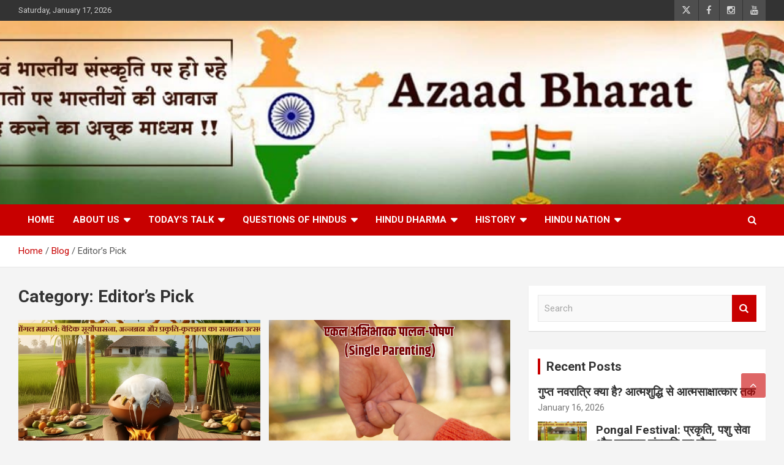

--- FILE ---
content_type: text/html; charset=UTF-8
request_url: https://www.azaadbharat.org/category/editors-pick/
body_size: 21342
content:
<!doctype html>
<html lang="en-US">
<head><meta charset="UTF-8"><script>if(navigator.userAgent.match(/MSIE|Internet Explorer/i)||navigator.userAgent.match(/Trident\/7\..*?rv:11/i)){var href=document.location.href;if(!href.match(/[?&]nowprocket/)){if(href.indexOf("?")==-1){if(href.indexOf("#")==-1){document.location.href=href+"?nowprocket=1"}else{document.location.href=href.replace("#","?nowprocket=1#")}}else{if(href.indexOf("#")==-1){document.location.href=href+"&nowprocket=1"}else{document.location.href=href.replace("#","&nowprocket=1#")}}}}</script><script>(()=>{class RocketLazyLoadScripts{constructor(){this.v="1.2.6",this.triggerEvents=["keydown","mousedown","mousemove","touchmove","touchstart","touchend","wheel"],this.userEventHandler=this.t.bind(this),this.touchStartHandler=this.i.bind(this),this.touchMoveHandler=this.o.bind(this),this.touchEndHandler=this.h.bind(this),this.clickHandler=this.u.bind(this),this.interceptedClicks=[],this.interceptedClickListeners=[],this.l(this),window.addEventListener("pageshow",(t=>{this.persisted=t.persisted,this.everythingLoaded&&this.m()})),this.CSPIssue=sessionStorage.getItem("rocketCSPIssue"),document.addEventListener("securitypolicyviolation",(t=>{this.CSPIssue||"script-src-elem"!==t.violatedDirective||"data"!==t.blockedURI||(this.CSPIssue=!0,sessionStorage.setItem("rocketCSPIssue",!0))})),document.addEventListener("DOMContentLoaded",(()=>{this.k()})),this.delayedScripts={normal:[],async:[],defer:[]},this.trash=[],this.allJQueries=[]}p(t){document.hidden?t.t():(this.triggerEvents.forEach((e=>window.addEventListener(e,t.userEventHandler,{passive:!0}))),window.addEventListener("touchstart",t.touchStartHandler,{passive:!0}),window.addEventListener("mousedown",t.touchStartHandler),document.addEventListener("visibilitychange",t.userEventHandler))}_(){this.triggerEvents.forEach((t=>window.removeEventListener(t,this.userEventHandler,{passive:!0}))),document.removeEventListener("visibilitychange",this.userEventHandler)}i(t){"HTML"!==t.target.tagName&&(window.addEventListener("touchend",this.touchEndHandler),window.addEventListener("mouseup",this.touchEndHandler),window.addEventListener("touchmove",this.touchMoveHandler,{passive:!0}),window.addEventListener("mousemove",this.touchMoveHandler),t.target.addEventListener("click",this.clickHandler),this.L(t.target,!0),this.S(t.target,"onclick","rocket-onclick"),this.C())}o(t){window.removeEventListener("touchend",this.touchEndHandler),window.removeEventListener("mouseup",this.touchEndHandler),window.removeEventListener("touchmove",this.touchMoveHandler,{passive:!0}),window.removeEventListener("mousemove",this.touchMoveHandler),t.target.removeEventListener("click",this.clickHandler),this.L(t.target,!1),this.S(t.target,"rocket-onclick","onclick"),this.M()}h(){window.removeEventListener("touchend",this.touchEndHandler),window.removeEventListener("mouseup",this.touchEndHandler),window.removeEventListener("touchmove",this.touchMoveHandler,{passive:!0}),window.removeEventListener("mousemove",this.touchMoveHandler)}u(t){t.target.removeEventListener("click",this.clickHandler),this.L(t.target,!1),this.S(t.target,"rocket-onclick","onclick"),this.interceptedClicks.push(t),t.preventDefault(),t.stopPropagation(),t.stopImmediatePropagation(),this.M()}O(){window.removeEventListener("touchstart",this.touchStartHandler,{passive:!0}),window.removeEventListener("mousedown",this.touchStartHandler),this.interceptedClicks.forEach((t=>{t.target.dispatchEvent(new MouseEvent("click",{view:t.view,bubbles:!0,cancelable:!0}))}))}l(t){EventTarget.prototype.addEventListenerWPRocketBase=EventTarget.prototype.addEventListener,EventTarget.prototype.addEventListener=function(e,i,o){"click"!==e||t.windowLoaded||i===t.clickHandler||t.interceptedClickListeners.push({target:this,func:i,options:o}),(this||window).addEventListenerWPRocketBase(e,i,o)}}L(t,e){this.interceptedClickListeners.forEach((i=>{i.target===t&&(e?t.removeEventListener("click",i.func,i.options):t.addEventListener("click",i.func,i.options))})),t.parentNode!==document.documentElement&&this.L(t.parentNode,e)}D(){return new Promise((t=>{this.P?this.M=t:t()}))}C(){this.P=!0}M(){this.P=!1}S(t,e,i){t.hasAttribute&&t.hasAttribute(e)&&(event.target.setAttribute(i,event.target.getAttribute(e)),event.target.removeAttribute(e))}t(){this._(this),"loading"===document.readyState?document.addEventListener("DOMContentLoaded",this.R.bind(this)):this.R()}k(){let t=[];document.querySelectorAll("script[type=rocketlazyloadscript][data-rocket-src]").forEach((e=>{let i=e.getAttribute("data-rocket-src");if(i&&!i.startsWith("data:")){0===i.indexOf("//")&&(i=location.protocol+i);try{const o=new URL(i).origin;o!==location.origin&&t.push({src:o,crossOrigin:e.crossOrigin||"module"===e.getAttribute("data-rocket-type")})}catch(t){}}})),t=[...new Map(t.map((t=>[JSON.stringify(t),t]))).values()],this.T(t,"preconnect")}async R(){this.lastBreath=Date.now(),this.j(this),this.F(this),this.I(),this.W(),this.q(),await this.A(this.delayedScripts.normal),await this.A(this.delayedScripts.defer),await this.A(this.delayedScripts.async);try{await this.U(),await this.H(this),await this.J()}catch(t){console.error(t)}window.dispatchEvent(new Event("rocket-allScriptsLoaded")),this.everythingLoaded=!0,this.D().then((()=>{this.O()})),this.N()}W(){document.querySelectorAll("script[type=rocketlazyloadscript]").forEach((t=>{t.hasAttribute("data-rocket-src")?t.hasAttribute("async")&&!1!==t.async?this.delayedScripts.async.push(t):t.hasAttribute("defer")&&!1!==t.defer||"module"===t.getAttribute("data-rocket-type")?this.delayedScripts.defer.push(t):this.delayedScripts.normal.push(t):this.delayedScripts.normal.push(t)}))}async B(t){if(await this.G(),!0!==t.noModule||!("noModule"in HTMLScriptElement.prototype))return new Promise((e=>{let i;function o(){(i||t).setAttribute("data-rocket-status","executed"),e()}try{if(navigator.userAgent.indexOf("Firefox/")>0||""===navigator.vendor||this.CSPIssue)i=document.createElement("script"),[...t.attributes].forEach((t=>{let e=t.nodeName;"type"!==e&&("data-rocket-type"===e&&(e="type"),"data-rocket-src"===e&&(e="src"),i.setAttribute(e,t.nodeValue))})),t.text&&(i.text=t.text),i.hasAttribute("src")?(i.addEventListener("load",o),i.addEventListener("error",(function(){i.setAttribute("data-rocket-status","failed-network"),e()})),setTimeout((()=>{i.isConnected||e()}),1)):(i.text=t.text,o()),t.parentNode.replaceChild(i,t);else{const i=t.getAttribute("data-rocket-type"),s=t.getAttribute("data-rocket-src");i?(t.type=i,t.removeAttribute("data-rocket-type")):t.removeAttribute("type"),t.addEventListener("load",o),t.addEventListener("error",(i=>{this.CSPIssue&&i.target.src.startsWith("data:")?(console.log("WPRocket: data-uri blocked by CSP -> fallback"),t.removeAttribute("src"),this.B(t).then(e)):(t.setAttribute("data-rocket-status","failed-network"),e())})),s?(t.removeAttribute("data-rocket-src"),t.src=s):t.src="data:text/javascript;base64,"+window.btoa(unescape(encodeURIComponent(t.text)))}}catch(i){t.setAttribute("data-rocket-status","failed-transform"),e()}}));t.setAttribute("data-rocket-status","skipped")}async A(t){const e=t.shift();return e&&e.isConnected?(await this.B(e),this.A(t)):Promise.resolve()}q(){this.T([...this.delayedScripts.normal,...this.delayedScripts.defer,...this.delayedScripts.async],"preload")}T(t,e){var i=document.createDocumentFragment();t.forEach((t=>{const o=t.getAttribute&&t.getAttribute("data-rocket-src")||t.src;if(o&&!o.startsWith("data:")){const s=document.createElement("link");s.href=o,s.rel=e,"preconnect"!==e&&(s.as="script"),t.getAttribute&&"module"===t.getAttribute("data-rocket-type")&&(s.crossOrigin=!0),t.crossOrigin&&(s.crossOrigin=t.crossOrigin),t.integrity&&(s.integrity=t.integrity),i.appendChild(s),this.trash.push(s)}})),document.head.appendChild(i)}j(t){let e={};function i(i,o){return e[o].eventsToRewrite.indexOf(i)>=0&&!t.everythingLoaded?"rocket-"+i:i}function o(t,o){!function(t){e[t]||(e[t]={originalFunctions:{add:t.addEventListener,remove:t.removeEventListener},eventsToRewrite:[]},t.addEventListener=function(){arguments[0]=i(arguments[0],t),e[t].originalFunctions.add.apply(t,arguments)},t.removeEventListener=function(){arguments[0]=i(arguments[0],t),e[t].originalFunctions.remove.apply(t,arguments)})}(t),e[t].eventsToRewrite.push(o)}function s(e,i){let o=e[i];e[i]=null,Object.defineProperty(e,i,{get:()=>o||function(){},set(s){t.everythingLoaded?o=s:e["rocket"+i]=o=s}})}o(document,"DOMContentLoaded"),o(window,"DOMContentLoaded"),o(window,"load"),o(window,"pageshow"),o(document,"readystatechange"),s(document,"onreadystatechange"),s(window,"onload"),s(window,"onpageshow");try{Object.defineProperty(document,"readyState",{get:()=>t.rocketReadyState,set(e){t.rocketReadyState=e},configurable:!0}),document.readyState="loading"}catch(t){console.log("WPRocket DJE readyState conflict, bypassing")}}F(t){let e;function i(e){return t.everythingLoaded?e:e.split(" ").map((t=>"load"===t||0===t.indexOf("load.")?"rocket-jquery-load":t)).join(" ")}function o(o){function s(t){const e=o.fn[t];o.fn[t]=o.fn.init.prototype[t]=function(){return this[0]===window&&("string"==typeof arguments[0]||arguments[0]instanceof String?arguments[0]=i(arguments[0]):"object"==typeof arguments[0]&&Object.keys(arguments[0]).forEach((t=>{const e=arguments[0][t];delete arguments[0][t],arguments[0][i(t)]=e}))),e.apply(this,arguments),this}}o&&o.fn&&!t.allJQueries.includes(o)&&(o.fn.ready=o.fn.init.prototype.ready=function(e){return t.domReadyFired?e.bind(document)(o):document.addEventListener("rocket-DOMContentLoaded",(()=>e.bind(document)(o))),o([])},s("on"),s("one"),t.allJQueries.push(o)),e=o}o(window.jQuery),Object.defineProperty(window,"jQuery",{get:()=>e,set(t){o(t)}})}async H(t){const e=document.querySelector("script[data-webpack]");e&&(await async function(){return new Promise((t=>{e.addEventListener("load",t),e.addEventListener("error",t)}))}(),await t.K(),await t.H(t))}async U(){this.domReadyFired=!0;try{document.readyState="interactive"}catch(t){}await this.G(),document.dispatchEvent(new Event("rocket-readystatechange")),await this.G(),document.rocketonreadystatechange&&document.rocketonreadystatechange(),await this.G(),document.dispatchEvent(new Event("rocket-DOMContentLoaded")),await this.G(),window.dispatchEvent(new Event("rocket-DOMContentLoaded"))}async J(){try{document.readyState="complete"}catch(t){}await this.G(),document.dispatchEvent(new Event("rocket-readystatechange")),await this.G(),document.rocketonreadystatechange&&document.rocketonreadystatechange(),await this.G(),window.dispatchEvent(new Event("rocket-load")),await this.G(),window.rocketonload&&window.rocketonload(),await this.G(),this.allJQueries.forEach((t=>t(window).trigger("rocket-jquery-load"))),await this.G();const t=new Event("rocket-pageshow");t.persisted=this.persisted,window.dispatchEvent(t),await this.G(),window.rocketonpageshow&&window.rocketonpageshow({persisted:this.persisted}),this.windowLoaded=!0}m(){document.onreadystatechange&&document.onreadystatechange(),window.onload&&window.onload(),window.onpageshow&&window.onpageshow({persisted:this.persisted})}I(){const t=new Map;document.write=document.writeln=function(e){const i=document.currentScript;i||console.error("WPRocket unable to document.write this: "+e);const o=document.createRange(),s=i.parentElement;let n=t.get(i);void 0===n&&(n=i.nextSibling,t.set(i,n));const c=document.createDocumentFragment();o.setStart(c,0),c.appendChild(o.createContextualFragment(e)),s.insertBefore(c,n)}}async G(){Date.now()-this.lastBreath>45&&(await this.K(),this.lastBreath=Date.now())}async K(){return document.hidden?new Promise((t=>setTimeout(t))):new Promise((t=>requestAnimationFrame(t)))}N(){this.trash.forEach((t=>t.remove()))}static run(){const t=new RocketLazyLoadScripts;t.p(t)}}RocketLazyLoadScripts.run()})();</script>
	
	<meta name="viewport" content="width=device-width, initial-scale=1, shrink-to-fit=no">
	<link rel="profile" href="https://gmpg.org/xfn/11">

	<meta name='robots' content='index, follow, max-image-preview:large, max-snippet:-1, max-video-preview:-1' />

	<!-- This site is optimized with the Yoast SEO plugin v26.0 - https://yoast.com/wordpress/plugins/seo/ -->
	<title>Editor&#039;s Pick Archives - Azaadbharat</title><link rel="preload" data-rocket-preload as="style" href="https://fonts.googleapis.com/css?family=Roboto%3A100%2C300%2C300i%2C400%2C400i%2C500%2C500i%2C700%2C700i&#038;display=swap" /><link rel="stylesheet" href="https://fonts.googleapis.com/css?family=Roboto%3A100%2C300%2C300i%2C400%2C400i%2C500%2C500i%2C700%2C700i&#038;display=swap" media="print" onload="this.media='all'" /><noscript><link rel="stylesheet" href="https://fonts.googleapis.com/css?family=Roboto%3A100%2C300%2C300i%2C400%2C400i%2C500%2C500i%2C700%2C700i&#038;display=swap" /></noscript>
	<link rel="canonical" href="https://www.azaadbharat.org/category/editors-pick/" />
	<link rel="next" href="https://www.azaadbharat.org/category/editors-pick/page/2/" />
	<meta property="og:locale" content="en_US" />
	<meta property="og:type" content="article" />
	<meta property="og:title" content="Editor&#039;s Pick Archives - Azaadbharat" />
	<meta property="og:url" content="https://www.azaadbharat.org/category/editors-pick/" />
	<meta property="og:site_name" content="Azaadbharat" />
	<meta name="twitter:card" content="summary_large_image" />
	<script type="application/ld+json" class="yoast-schema-graph">{"@context":"https://schema.org","@graph":[{"@type":"CollectionPage","@id":"https://www.azaadbharat.org/category/editors-pick/","url":"https://www.azaadbharat.org/category/editors-pick/","name":"Editor's Pick Archives - Azaadbharat","isPartOf":{"@id":"https://www.azaadbharat.org/#website"},"primaryImageOfPage":{"@id":"https://www.azaadbharat.org/category/editors-pick/#primaryimage"},"image":{"@id":"https://www.azaadbharat.org/category/editors-pick/#primaryimage"},"thumbnailUrl":"https://www.azaadbharat.org/wp-content/uploads/2026/01/az15.png","breadcrumb":{"@id":"https://www.azaadbharat.org/category/editors-pick/#breadcrumb"},"inLanguage":"en-US"},{"@type":"ImageObject","inLanguage":"en-US","@id":"https://www.azaadbharat.org/category/editors-pick/#primaryimage","url":"https://www.azaadbharat.org/wp-content/uploads/2026/01/az15.png","contentUrl":"https://www.azaadbharat.org/wp-content/uploads/2026/01/az15.png","width":1280,"height":720},{"@type":"BreadcrumbList","@id":"https://www.azaadbharat.org/category/editors-pick/#breadcrumb","itemListElement":[{"@type":"ListItem","position":1,"name":"Home","item":"https://www.azaadbharat.org/"},{"@type":"ListItem","position":2,"name":"Editor's Pick"}]},{"@type":"WebSite","@id":"https://www.azaadbharat.org/#website","url":"https://www.azaadbharat.org/","name":"Azaadbharat","description":"Free India","potentialAction":[{"@type":"SearchAction","target":{"@type":"EntryPoint","urlTemplate":"https://www.azaadbharat.org/?s={search_term_string}"},"query-input":{"@type":"PropertyValueSpecification","valueRequired":true,"valueName":"search_term_string"}}],"inLanguage":"en-US"}]}</script>
	<!-- / Yoast SEO plugin. -->


<link rel='dns-prefetch' href='//www.googletagmanager.com' />
<link rel='dns-prefetch' href='//fonts.googleapis.com' />
<link href='https://fonts.gstatic.com' crossorigin rel='preconnect' />
<link rel="alternate" type="application/rss+xml" title="Azaadbharat &raquo; Feed" href="https://www.azaadbharat.org/feed/" />
<link rel="alternate" type="application/rss+xml" title="Azaadbharat &raquo; Comments Feed" href="https://www.azaadbharat.org/comments/feed/" />
<link rel="alternate" type="application/rss+xml" title="Azaadbharat &raquo; Editor&#039;s Pick Category Feed" href="https://www.azaadbharat.org/category/editors-pick/feed/" />
<style id='wp-img-auto-sizes-contain-inline-css' type='text/css'>
img:is([sizes=auto i],[sizes^="auto," i]){contain-intrinsic-size:3000px 1500px}
/*# sourceURL=wp-img-auto-sizes-contain-inline-css */
</style>
<style id='wp-emoji-styles-inline-css' type='text/css'>

	img.wp-smiley, img.emoji {
		display: inline !important;
		border: none !important;
		box-shadow: none !important;
		height: 1em !important;
		width: 1em !important;
		margin: 0 0.07em !important;
		vertical-align: -0.1em !important;
		background: none !important;
		padding: 0 !important;
	}
/*# sourceURL=wp-emoji-styles-inline-css */
</style>
<style id='wp-block-library-inline-css' type='text/css'>
:root{--wp-block-synced-color:#7a00df;--wp-block-synced-color--rgb:122,0,223;--wp-bound-block-color:var(--wp-block-synced-color);--wp-editor-canvas-background:#ddd;--wp-admin-theme-color:#007cba;--wp-admin-theme-color--rgb:0,124,186;--wp-admin-theme-color-darker-10:#006ba1;--wp-admin-theme-color-darker-10--rgb:0,107,160.5;--wp-admin-theme-color-darker-20:#005a87;--wp-admin-theme-color-darker-20--rgb:0,90,135;--wp-admin-border-width-focus:2px}@media (min-resolution:192dpi){:root{--wp-admin-border-width-focus:1.5px}}.wp-element-button{cursor:pointer}:root .has-very-light-gray-background-color{background-color:#eee}:root .has-very-dark-gray-background-color{background-color:#313131}:root .has-very-light-gray-color{color:#eee}:root .has-very-dark-gray-color{color:#313131}:root .has-vivid-green-cyan-to-vivid-cyan-blue-gradient-background{background:linear-gradient(135deg,#00d084,#0693e3)}:root .has-purple-crush-gradient-background{background:linear-gradient(135deg,#34e2e4,#4721fb 50%,#ab1dfe)}:root .has-hazy-dawn-gradient-background{background:linear-gradient(135deg,#faaca8,#dad0ec)}:root .has-subdued-olive-gradient-background{background:linear-gradient(135deg,#fafae1,#67a671)}:root .has-atomic-cream-gradient-background{background:linear-gradient(135deg,#fdd79a,#004a59)}:root .has-nightshade-gradient-background{background:linear-gradient(135deg,#330968,#31cdcf)}:root .has-midnight-gradient-background{background:linear-gradient(135deg,#020381,#2874fc)}:root{--wp--preset--font-size--normal:16px;--wp--preset--font-size--huge:42px}.has-regular-font-size{font-size:1em}.has-larger-font-size{font-size:2.625em}.has-normal-font-size{font-size:var(--wp--preset--font-size--normal)}.has-huge-font-size{font-size:var(--wp--preset--font-size--huge)}.has-text-align-center{text-align:center}.has-text-align-left{text-align:left}.has-text-align-right{text-align:right}.has-fit-text{white-space:nowrap!important}#end-resizable-editor-section{display:none}.aligncenter{clear:both}.items-justified-left{justify-content:flex-start}.items-justified-center{justify-content:center}.items-justified-right{justify-content:flex-end}.items-justified-space-between{justify-content:space-between}.screen-reader-text{border:0;clip-path:inset(50%);height:1px;margin:-1px;overflow:hidden;padding:0;position:absolute;width:1px;word-wrap:normal!important}.screen-reader-text:focus{background-color:#ddd;clip-path:none;color:#444;display:block;font-size:1em;height:auto;left:5px;line-height:normal;padding:15px 23px 14px;text-decoration:none;top:5px;width:auto;z-index:100000}html :where(.has-border-color){border-style:solid}html :where([style*=border-top-color]){border-top-style:solid}html :where([style*=border-right-color]){border-right-style:solid}html :where([style*=border-bottom-color]){border-bottom-style:solid}html :where([style*=border-left-color]){border-left-style:solid}html :where([style*=border-width]){border-style:solid}html :where([style*=border-top-width]){border-top-style:solid}html :where([style*=border-right-width]){border-right-style:solid}html :where([style*=border-bottom-width]){border-bottom-style:solid}html :where([style*=border-left-width]){border-left-style:solid}html :where(img[class*=wp-image-]){height:auto;max-width:100%}:where(figure){margin:0 0 1em}html :where(.is-position-sticky){--wp-admin--admin-bar--position-offset:var(--wp-admin--admin-bar--height,0px)}@media screen and (max-width:600px){html :where(.is-position-sticky){--wp-admin--admin-bar--position-offset:0px}}

/*# sourceURL=wp-block-library-inline-css */
</style><style id='global-styles-inline-css' type='text/css'>
:root{--wp--preset--aspect-ratio--square: 1;--wp--preset--aspect-ratio--4-3: 4/3;--wp--preset--aspect-ratio--3-4: 3/4;--wp--preset--aspect-ratio--3-2: 3/2;--wp--preset--aspect-ratio--2-3: 2/3;--wp--preset--aspect-ratio--16-9: 16/9;--wp--preset--aspect-ratio--9-16: 9/16;--wp--preset--color--black: #000000;--wp--preset--color--cyan-bluish-gray: #abb8c3;--wp--preset--color--white: #ffffff;--wp--preset--color--pale-pink: #f78da7;--wp--preset--color--vivid-red: #cf2e2e;--wp--preset--color--luminous-vivid-orange: #ff6900;--wp--preset--color--luminous-vivid-amber: #fcb900;--wp--preset--color--light-green-cyan: #7bdcb5;--wp--preset--color--vivid-green-cyan: #00d084;--wp--preset--color--pale-cyan-blue: #8ed1fc;--wp--preset--color--vivid-cyan-blue: #0693e3;--wp--preset--color--vivid-purple: #9b51e0;--wp--preset--gradient--vivid-cyan-blue-to-vivid-purple: linear-gradient(135deg,rgb(6,147,227) 0%,rgb(155,81,224) 100%);--wp--preset--gradient--light-green-cyan-to-vivid-green-cyan: linear-gradient(135deg,rgb(122,220,180) 0%,rgb(0,208,130) 100%);--wp--preset--gradient--luminous-vivid-amber-to-luminous-vivid-orange: linear-gradient(135deg,rgb(252,185,0) 0%,rgb(255,105,0) 100%);--wp--preset--gradient--luminous-vivid-orange-to-vivid-red: linear-gradient(135deg,rgb(255,105,0) 0%,rgb(207,46,46) 100%);--wp--preset--gradient--very-light-gray-to-cyan-bluish-gray: linear-gradient(135deg,rgb(238,238,238) 0%,rgb(169,184,195) 100%);--wp--preset--gradient--cool-to-warm-spectrum: linear-gradient(135deg,rgb(74,234,220) 0%,rgb(151,120,209) 20%,rgb(207,42,186) 40%,rgb(238,44,130) 60%,rgb(251,105,98) 80%,rgb(254,248,76) 100%);--wp--preset--gradient--blush-light-purple: linear-gradient(135deg,rgb(255,206,236) 0%,rgb(152,150,240) 100%);--wp--preset--gradient--blush-bordeaux: linear-gradient(135deg,rgb(254,205,165) 0%,rgb(254,45,45) 50%,rgb(107,0,62) 100%);--wp--preset--gradient--luminous-dusk: linear-gradient(135deg,rgb(255,203,112) 0%,rgb(199,81,192) 50%,rgb(65,88,208) 100%);--wp--preset--gradient--pale-ocean: linear-gradient(135deg,rgb(255,245,203) 0%,rgb(182,227,212) 50%,rgb(51,167,181) 100%);--wp--preset--gradient--electric-grass: linear-gradient(135deg,rgb(202,248,128) 0%,rgb(113,206,126) 100%);--wp--preset--gradient--midnight: linear-gradient(135deg,rgb(2,3,129) 0%,rgb(40,116,252) 100%);--wp--preset--font-size--small: 13px;--wp--preset--font-size--medium: 20px;--wp--preset--font-size--large: 36px;--wp--preset--font-size--x-large: 42px;--wp--preset--spacing--20: 0.44rem;--wp--preset--spacing--30: 0.67rem;--wp--preset--spacing--40: 1rem;--wp--preset--spacing--50: 1.5rem;--wp--preset--spacing--60: 2.25rem;--wp--preset--spacing--70: 3.38rem;--wp--preset--spacing--80: 5.06rem;--wp--preset--shadow--natural: 6px 6px 9px rgba(0, 0, 0, 0.2);--wp--preset--shadow--deep: 12px 12px 50px rgba(0, 0, 0, 0.4);--wp--preset--shadow--sharp: 6px 6px 0px rgba(0, 0, 0, 0.2);--wp--preset--shadow--outlined: 6px 6px 0px -3px rgb(255, 255, 255), 6px 6px rgb(0, 0, 0);--wp--preset--shadow--crisp: 6px 6px 0px rgb(0, 0, 0);}:where(.is-layout-flex){gap: 0.5em;}:where(.is-layout-grid){gap: 0.5em;}body .is-layout-flex{display: flex;}.is-layout-flex{flex-wrap: wrap;align-items: center;}.is-layout-flex > :is(*, div){margin: 0;}body .is-layout-grid{display: grid;}.is-layout-grid > :is(*, div){margin: 0;}:where(.wp-block-columns.is-layout-flex){gap: 2em;}:where(.wp-block-columns.is-layout-grid){gap: 2em;}:where(.wp-block-post-template.is-layout-flex){gap: 1.25em;}:where(.wp-block-post-template.is-layout-grid){gap: 1.25em;}.has-black-color{color: var(--wp--preset--color--black) !important;}.has-cyan-bluish-gray-color{color: var(--wp--preset--color--cyan-bluish-gray) !important;}.has-white-color{color: var(--wp--preset--color--white) !important;}.has-pale-pink-color{color: var(--wp--preset--color--pale-pink) !important;}.has-vivid-red-color{color: var(--wp--preset--color--vivid-red) !important;}.has-luminous-vivid-orange-color{color: var(--wp--preset--color--luminous-vivid-orange) !important;}.has-luminous-vivid-amber-color{color: var(--wp--preset--color--luminous-vivid-amber) !important;}.has-light-green-cyan-color{color: var(--wp--preset--color--light-green-cyan) !important;}.has-vivid-green-cyan-color{color: var(--wp--preset--color--vivid-green-cyan) !important;}.has-pale-cyan-blue-color{color: var(--wp--preset--color--pale-cyan-blue) !important;}.has-vivid-cyan-blue-color{color: var(--wp--preset--color--vivid-cyan-blue) !important;}.has-vivid-purple-color{color: var(--wp--preset--color--vivid-purple) !important;}.has-black-background-color{background-color: var(--wp--preset--color--black) !important;}.has-cyan-bluish-gray-background-color{background-color: var(--wp--preset--color--cyan-bluish-gray) !important;}.has-white-background-color{background-color: var(--wp--preset--color--white) !important;}.has-pale-pink-background-color{background-color: var(--wp--preset--color--pale-pink) !important;}.has-vivid-red-background-color{background-color: var(--wp--preset--color--vivid-red) !important;}.has-luminous-vivid-orange-background-color{background-color: var(--wp--preset--color--luminous-vivid-orange) !important;}.has-luminous-vivid-amber-background-color{background-color: var(--wp--preset--color--luminous-vivid-amber) !important;}.has-light-green-cyan-background-color{background-color: var(--wp--preset--color--light-green-cyan) !important;}.has-vivid-green-cyan-background-color{background-color: var(--wp--preset--color--vivid-green-cyan) !important;}.has-pale-cyan-blue-background-color{background-color: var(--wp--preset--color--pale-cyan-blue) !important;}.has-vivid-cyan-blue-background-color{background-color: var(--wp--preset--color--vivid-cyan-blue) !important;}.has-vivid-purple-background-color{background-color: var(--wp--preset--color--vivid-purple) !important;}.has-black-border-color{border-color: var(--wp--preset--color--black) !important;}.has-cyan-bluish-gray-border-color{border-color: var(--wp--preset--color--cyan-bluish-gray) !important;}.has-white-border-color{border-color: var(--wp--preset--color--white) !important;}.has-pale-pink-border-color{border-color: var(--wp--preset--color--pale-pink) !important;}.has-vivid-red-border-color{border-color: var(--wp--preset--color--vivid-red) !important;}.has-luminous-vivid-orange-border-color{border-color: var(--wp--preset--color--luminous-vivid-orange) !important;}.has-luminous-vivid-amber-border-color{border-color: var(--wp--preset--color--luminous-vivid-amber) !important;}.has-light-green-cyan-border-color{border-color: var(--wp--preset--color--light-green-cyan) !important;}.has-vivid-green-cyan-border-color{border-color: var(--wp--preset--color--vivid-green-cyan) !important;}.has-pale-cyan-blue-border-color{border-color: var(--wp--preset--color--pale-cyan-blue) !important;}.has-vivid-cyan-blue-border-color{border-color: var(--wp--preset--color--vivid-cyan-blue) !important;}.has-vivid-purple-border-color{border-color: var(--wp--preset--color--vivid-purple) !important;}.has-vivid-cyan-blue-to-vivid-purple-gradient-background{background: var(--wp--preset--gradient--vivid-cyan-blue-to-vivid-purple) !important;}.has-light-green-cyan-to-vivid-green-cyan-gradient-background{background: var(--wp--preset--gradient--light-green-cyan-to-vivid-green-cyan) !important;}.has-luminous-vivid-amber-to-luminous-vivid-orange-gradient-background{background: var(--wp--preset--gradient--luminous-vivid-amber-to-luminous-vivid-orange) !important;}.has-luminous-vivid-orange-to-vivid-red-gradient-background{background: var(--wp--preset--gradient--luminous-vivid-orange-to-vivid-red) !important;}.has-very-light-gray-to-cyan-bluish-gray-gradient-background{background: var(--wp--preset--gradient--very-light-gray-to-cyan-bluish-gray) !important;}.has-cool-to-warm-spectrum-gradient-background{background: var(--wp--preset--gradient--cool-to-warm-spectrum) !important;}.has-blush-light-purple-gradient-background{background: var(--wp--preset--gradient--blush-light-purple) !important;}.has-blush-bordeaux-gradient-background{background: var(--wp--preset--gradient--blush-bordeaux) !important;}.has-luminous-dusk-gradient-background{background: var(--wp--preset--gradient--luminous-dusk) !important;}.has-pale-ocean-gradient-background{background: var(--wp--preset--gradient--pale-ocean) !important;}.has-electric-grass-gradient-background{background: var(--wp--preset--gradient--electric-grass) !important;}.has-midnight-gradient-background{background: var(--wp--preset--gradient--midnight) !important;}.has-small-font-size{font-size: var(--wp--preset--font-size--small) !important;}.has-medium-font-size{font-size: var(--wp--preset--font-size--medium) !important;}.has-large-font-size{font-size: var(--wp--preset--font-size--large) !important;}.has-x-large-font-size{font-size: var(--wp--preset--font-size--x-large) !important;}
/*# sourceURL=global-styles-inline-css */
</style>

<style id='classic-theme-styles-inline-css' type='text/css'>
/*! This file is auto-generated */
.wp-block-button__link{color:#fff;background-color:#32373c;border-radius:9999px;box-shadow:none;text-decoration:none;padding:calc(.667em + 2px) calc(1.333em + 2px);font-size:1.125em}.wp-block-file__button{background:#32373c;color:#fff;text-decoration:none}
/*# sourceURL=/wp-includes/css/classic-themes.min.css */
</style>
<link rel='stylesheet' id='bootstrap-style-css' href='https://www.azaadbharat.org/wp-content/themes/newscard/assets/library/bootstrap/css/bootstrap.min.css' type='text/css' media='all' />
<link data-minify="1" rel='stylesheet' id='font-awesome-style-css' href='https://www.azaadbharat.org/wp-content/cache/min/1/wp-content/themes/newscard/assets/library/font-awesome/css/all.min.css?ver=1758633228' type='text/css' media='all' />

<link data-minify="1" rel='stylesheet' id='newscard-style-css' href='https://www.azaadbharat.org/wp-content/cache/min/1/wp-content/themes/newscard/style.css?ver=1758633228' type='text/css' media='all' />
<style id='rocket-lazyload-inline-css' type='text/css'>
.rll-youtube-player{position:relative;padding-bottom:56.23%;height:0;overflow:hidden;max-width:100%;}.rll-youtube-player:focus-within{outline: 2px solid currentColor;outline-offset: 5px;}.rll-youtube-player iframe{position:absolute;top:0;left:0;width:100%;height:100%;z-index:100;background:0 0}.rll-youtube-player img{bottom:0;display:block;left:0;margin:auto;max-width:100%;width:100%;position:absolute;right:0;top:0;border:none;height:auto;-webkit-transition:.4s all;-moz-transition:.4s all;transition:.4s all}.rll-youtube-player img:hover{-webkit-filter:brightness(75%)}.rll-youtube-player .play{height:100%;width:100%;left:0;top:0;position:absolute;background:url(https://www.azaadbharat.org/wp-content/plugins/wp-rocket/assets/img/youtube.png) no-repeat center;background-color: transparent !important;cursor:pointer;border:none;}
/*# sourceURL=rocket-lazyload-inline-css */
</style>
<script type="rocketlazyloadscript" data-rocket-type="text/javascript" data-rocket-src="https://www.azaadbharat.org/wp-includes/js/jquery/jquery.min.js" id="jquery-core-js" data-rocket-defer defer></script>
<script type="rocketlazyloadscript" data-rocket-type="text/javascript" data-rocket-src="https://www.azaadbharat.org/wp-includes/js/jquery/jquery-migrate.min.js" id="jquery-migrate-js" data-rocket-defer defer></script>

<!-- Google tag (gtag.js) snippet added by Site Kit -->
<!-- Google Analytics snippet added by Site Kit -->
<script type="rocketlazyloadscript" data-rocket-type="text/javascript" data-rocket-src="https://www.googletagmanager.com/gtag/js?id=GT-5DF6GT3D" id="google_gtagjs-js" async></script>
<script type="rocketlazyloadscript" data-rocket-type="text/javascript" id="google_gtagjs-js-after">
/* <![CDATA[ */
window.dataLayer = window.dataLayer || [];function gtag(){dataLayer.push(arguments);}
gtag("set","linker",{"domains":["www.azaadbharat.org"]});
gtag("js", new Date());
gtag("set", "developer_id.dZTNiMT", true);
gtag("config", "GT-5DF6GT3D");
 window._googlesitekit = window._googlesitekit || {}; window._googlesitekit.throttledEvents = []; window._googlesitekit.gtagEvent = (name, data) => { var key = JSON.stringify( { name, data } ); if ( !! window._googlesitekit.throttledEvents[ key ] ) { return; } window._googlesitekit.throttledEvents[ key ] = true; setTimeout( () => { delete window._googlesitekit.throttledEvents[ key ]; }, 5 ); gtag( "event", name, { ...data, event_source: "site-kit" } ); }; 
//# sourceURL=google_gtagjs-js-after
/* ]]> */
</script>
<script type="text/javascript" id="whp2293front.js7526-js-extra">
/* <![CDATA[ */
var whp_local_data = {"add_url":"https://www.azaadbharat.org/wp-admin/post-new.php?post_type=event","ajaxurl":"https://www.azaadbharat.org/wp-admin/admin-ajax.php"};
//# sourceURL=whp2293front.js7526-js-extra
/* ]]> */
</script>
<script type="rocketlazyloadscript" data-minify="1" data-rocket-type="text/javascript" data-rocket-src="https://www.azaadbharat.org/wp-content/cache/min/1/wp-content/plugins/wp-security-hardening/modules/js/front.js?ver=1758633229" id="whp2293front.js7526-js" data-rocket-defer defer></script>
<link rel="https://api.w.org/" href="https://www.azaadbharat.org/wp-json/" /><link rel="alternate" title="JSON" type="application/json" href="https://www.azaadbharat.org/wp-json/wp/v2/categories/106" /><link rel="EditURI" type="application/rsd+xml" title="RSD" href="https://www.azaadbharat.org/xmlrpc.php?rsd" />

<meta name="generator" content="Site Kit by Google 1.162.1" />		<style type="text/css">
					.site-title,
			.site-description {
				position: absolute;
				clip: rect(1px, 1px, 1px, 1px);
			}
				</style>
		<link rel="icon" href="https://www.azaadbharat.org/wp-content/uploads/2018/03/cropped-azaalogo-2-32x32.jpg" sizes="32x32" />
<link rel="icon" href="https://www.azaadbharat.org/wp-content/uploads/2018/03/cropped-azaalogo-2-192x192.jpg" sizes="192x192" />
<link rel="apple-touch-icon" href="https://www.azaadbharat.org/wp-content/uploads/2018/03/cropped-azaalogo-2-180x180.jpg" />
<meta name="msapplication-TileImage" content="https://www.azaadbharat.org/wp-content/uploads/2018/03/cropped-azaalogo-2-270x270.jpg" />
		<style type="text/css" id="wp-custom-css">
			.custom-logo{
	width: 90px;
}
.navbar-ad-section{
	text-align: center;
}
.navbar-ad-section img{
	width: 160px;
}
.entry-meta > div:after{
	display: none;
}
.cat-links a, .author a{
	display: none;
}

.navbar-head{
	height: 300px;
}
@media screen and (max-width:800px){
	.navbar-head{
		height: 70px;
	}
}
.navbar-ad-section{
	display: none;
}		</style>
		<noscript><style id="rocket-lazyload-nojs-css">.rll-youtube-player, [data-lazy-src]{display:none !important;}</style></noscript><link data-minify="1" rel='stylesheet' id='whp4486tw-bs4.css-css' href='https://www.azaadbharat.org/wp-content/cache/min/1/wp-content/plugins/wp-security-hardening/modules/inc/assets/css/tw-bs4.css?ver=1758633228' type='text/css' media='all' />
<link data-minify="1" rel='stylesheet' id='whp5655font-awesome.min.css-css' href='https://www.azaadbharat.org/wp-content/cache/min/1/wp-content/plugins/wp-security-hardening/modules/inc/fa/css/font-awesome.min.css?ver=1758633228' type='text/css' media='all' />
<link data-minify="1" rel='stylesheet' id='whp6281front.css-css' href='https://www.azaadbharat.org/wp-content/cache/min/1/wp-content/plugins/wp-security-hardening/modules/css/front.css?ver=1758633228' type='text/css' media='all' />
<meta name="generator" content="WP Rocket 3.17.3" data-wpr-features="wpr_delay_js wpr_defer_js wpr_minify_js wpr_lazyload_images wpr_lazyload_iframes wpr_minify_css wpr_desktop wpr_preload_links" /></head>

<body class="archive category category-editors-pick category-106 wp-theme-newscard theme-body group-blog hfeed">

<div data-rocket-location-hash="54257ff4dc2eb7aae68fa23eb5f11e06" id="page" class="site">
	<a class="skip-link screen-reader-text" href="#content">Skip to content</a>
	
	<header data-rocket-location-hash="fc409f86088b20b81d38a444febf083b" id="masthead" class="site-header">
					<div data-rocket-location-hash="55da974ff42a9bf801ca7fce4d5ecabd" class="info-bar infobar-links-on">
				<div data-rocket-location-hash="c2b2a1461d8b94e639cd80a05325878c" class="container">
					<div class="row gutter-10">
						<div class="col col-sm contact-section">
							<div class="date">
								<ul><li>Saturday, January 17, 2026</li></ul>
							</div>
						</div><!-- .contact-section -->

													<div class="col-auto social-profiles order-md-3">
								
		<ul class="clearfix">
							<li><a target="_blank" rel="noopener noreferrer" href="https://twitter.com/azaadbharatorg"></a></li>
							<li><a target="_blank" rel="noopener noreferrer" href="https://www.facebook.com/AzaadBharat.Org"></a></li>
							<li><a target="_blank" rel="noopener noreferrer" href="https://www.instagram.com/azaadbharatorg/?igsh=aXE4c3k5OHE2eHA4"></a></li>
							<li><a target="_blank" rel="noopener noreferrer" href="https://www.youtube.com/channel/UC3jvFx3r-xLV2wcxgFjpN8Q"></a></li>
					</ul>
								</div><!-- .social-profile -->
													<div class="col-md-auto infobar-links order-md-2">
								<button class="infobar-links-menu-toggle">Responsive Menu</button>
															</div><!-- .infobar-links -->
											</div><!-- .row -->
          		</div><!-- .container -->
        	</div><!-- .infobar -->
        		<nav class="navbar navbar-expand-lg d-block">
			<div data-bg="https://azaadbharat.org/wp-content/uploads/2020/11/azaadbharat-header.jpg" class="navbar-head navbar-bg-set rocket-lazyload"  style="">
				<div data-rocket-location-hash="e6eb6fcccd8ab4e0754c54f80a5d14c0" class="container">
					<div class="row navbar-head-row align-items-center">
						<div class="col-lg-4">
							<div class="site-branding navbar-brand">
																	<h2 class="site-title"><a href="https://www.azaadbharat.org/" rel="home">Azaadbharat</a></h2>
																	<p class="site-description">Free India</p>
															</div><!-- .site-branding .navbar-brand -->
						</div>
													<div class="col-lg-8 navbar-ad-section">
																	<picture class="img-fluid">
<source type="image/webp" data-lazy-srcset="https://www.azaadbharat.org/wp-content/uploads/2019/01/1547393252618_Makar-Sankranti.jpg.webp"/>
<img src="data:image/svg+xml,%3Csvg%20xmlns='http://www.w3.org/2000/svg'%20viewBox='0%200%200%200'%3E%3C/svg%3E" alt="Banner Add" data-lazy-src="https://www.azaadbharat.org/wp-content/uploads/2019/01/1547393252618_Makar-Sankranti.jpg"/><noscript><img src="https://www.azaadbharat.org/wp-content/uploads/2019/01/1547393252618_Makar-Sankranti.jpg" alt="Banner Add"/></noscript>
</picture>

															</div>
											</div><!-- .row -->
				</div><!-- .container -->
			</div><!-- .navbar-head -->
			<div class="navigation-bar">
				<div class="navigation-bar-top">
					<div class="container">
						<button class="navbar-toggler menu-toggle" type="button" data-toggle="collapse" data-target="#navbarCollapse" aria-controls="navbarCollapse" aria-expanded="false" aria-label="Toggle navigation"></button>
						<span class="search-toggle"></span>
					</div><!-- .container -->
					<div class="search-bar">
						<div class="container">
							<div class="search-block off">
								<form action="https://www.azaadbharat.org/" method="get" class="search-form">
	<label class="assistive-text"> Search </label>
	<div class="input-group">
		<input type="search" value="" placeholder="Search" class="form-control s" name="s">
		<div class="input-group-prepend">
			<button class="btn btn-theme">Search</button>
		</div>
	</div>
</form><!-- .search-form -->
							</div><!-- .search-box -->
						</div><!-- .container -->
					</div><!-- .search-bar -->
				</div><!-- .navigation-bar-top -->
				<div class="navbar-main">
					<div class="container">
						<div class="collapse navbar-collapse" id="navbarCollapse">
							<div id="site-navigation" class="main-navigation nav-uppercase" role="navigation">
								<ul class="nav-menu navbar-nav d-lg-block"><li id="menu-item-3413" class="menu-item menu-item-type-post_type menu-item-object-page menu-item-home menu-item-3413"><a href="https://www.azaadbharat.org/">Home</a></li>
<li id="menu-item-11" class="menu-item menu-item-type-post_type menu-item-object-page menu-item-has-children menu-item-11"><a href="https://www.azaadbharat.org/about-us/">About Us</a>
<ul class="sub-menu">
	<li id="menu-item-13" class="menu-item menu-item-type-taxonomy menu-item-object-category menu-item-13"><a href="https://www.azaadbharat.org/category/campaign-details/">Campaign Details</a></li>
	<li id="menu-item-14" class="menu-item menu-item-type-taxonomy menu-item-object-category menu-item-14"><a href="https://www.azaadbharat.org/category/committees-campaign/">Committee&#8217;s campaign</a></li>
	<li id="menu-item-25" class="menu-item menu-item-type-taxonomy menu-item-object-category menu-item-25"><a href="https://www.azaadbharat.org/category/published-news/">Published news</a></li>
	<li id="menu-item-24" class="menu-item menu-item-type-taxonomy menu-item-object-category menu-item-24"><a href="https://www.azaadbharat.org/category/press-relese/">Press relese</a></li>
	<li id="menu-item-33" class="menu-item menu-item-type-taxonomy menu-item-object-category menu-item-33"><a href="https://www.azaadbharat.org/category/saints-bless/">Saints bless</a></li>
</ul>
</li>
<li id="menu-item-34" class="menu-item menu-item-type-taxonomy menu-item-object-category menu-item-has-children menu-item-34"><a href="https://www.azaadbharat.org/category/todays-talk/">Today&#8217;s talk</a>
<ul class="sub-menu">
	<li id="menu-item-40" class="menu-item menu-item-type-taxonomy menu-item-object-category menu-item-40"><a href="https://www.azaadbharat.org/category/todays-talk/national/">National</a></li>
	<li id="menu-item-39" class="menu-item menu-item-type-taxonomy menu-item-object-category menu-item-39"><a href="https://www.azaadbharat.org/category/todays-talk/international/">International</a></li>
	<li id="menu-item-35" class="menu-item menu-item-type-taxonomy menu-item-object-category menu-item-35"><a href="https://www.azaadbharat.org/category/todays-talk/article/">Article</a></li>
	<li id="menu-item-36" class="menu-item menu-item-type-taxonomy menu-item-object-category menu-item-36"><a href="https://www.azaadbharat.org/category/todays-talk/help-for-hindutva/">Help for Hindutva</a></li>
	<li id="menu-item-37" class="menu-item menu-item-type-taxonomy menu-item-object-category menu-item-37"><a href="https://www.azaadbharat.org/category/todays-talk/hindu-independent-committee/">Hindu Independent Committee</a></li>
	<li id="menu-item-38" class="menu-item menu-item-type-taxonomy menu-item-object-category menu-item-38"><a href="https://www.azaadbharat.org/category/todays-talk/hindu-organizations/">Hindu organizations</a></li>
	<li id="menu-item-41" class="menu-item menu-item-type-taxonomy menu-item-object-category menu-item-41"><a href="https://www.azaadbharat.org/category/todays-talk/problem-of-hindus/">Problem of Hindus</a></li>
	<li id="menu-item-42" class="menu-item menu-item-type-taxonomy menu-item-object-category menu-item-42"><a href="https://www.azaadbharat.org/category/todays-talk/protest-by-hindus/">Protest by Hindus</a></li>
	<li id="menu-item-43" class="menu-item menu-item-type-taxonomy menu-item-object-category menu-item-43"><a href="https://www.azaadbharat.org/category/todays-talk/success-of-hindus/">Success of Hindus</a></li>
</ul>
</li>
<li id="menu-item-26" class="menu-item menu-item-type-taxonomy menu-item-object-category menu-item-has-children menu-item-26"><a href="https://www.azaadbharat.org/category/questions-of-hindus/">Questions of Hindus</a>
<ul class="sub-menu">
	<li id="menu-item-27" class="menu-item menu-item-type-taxonomy menu-item-object-category menu-item-27"><a href="https://www.azaadbharat.org/category/questions-of-hindus/atrocities-on-hindus/">Atrocities on Hindus</a></li>
	<li id="menu-item-28" class="menu-item menu-item-type-taxonomy menu-item-object-category menu-item-28"><a href="https://www.azaadbharat.org/category/questions-of-hindus/disrespect-of-gods/">Disrespect of gods</a></li>
	<li id="menu-item-29" class="menu-item menu-item-type-taxonomy menu-item-object-category menu-item-has-children menu-item-29"><a href="https://www.azaadbharat.org/category/questions-of-hindus/effect-of-postures/">Effect of postures</a>
	<ul class="sub-menu">
		<li id="menu-item-62" class="menu-item menu-item-type-taxonomy menu-item-object-category menu-item-62"><a href="https://www.azaadbharat.org/category/questions-of-hindus/effect-of-postures/valentine-day/">Valentine Day</a></li>
	</ul>
</li>
	<li id="menu-item-30" class="menu-item menu-item-type-taxonomy menu-item-object-category menu-item-30"><a href="https://www.azaadbharat.org/category/questions-of-hindus/love-jihad/">Love jihad</a></li>
	<li id="menu-item-31" class="menu-item menu-item-type-taxonomy menu-item-object-category menu-item-31"><a href="https://www.azaadbharat.org/category/questions-of-hindus/religion-change/">Religion change</a></li>
	<li id="menu-item-32" class="menu-item menu-item-type-taxonomy menu-item-object-category menu-item-has-children menu-item-32"><a href="https://www.azaadbharat.org/category/questions-of-hindus/temple-defense/">Temple defense</a>
	<ul class="sub-menu">
		<li id="menu-item-59" class="menu-item menu-item-type-taxonomy menu-item-object-category menu-item-59"><a href="https://www.azaadbharat.org/category/questions-of-hindus/temple-defense/picnic/">Picnic</a></li>
		<li id="menu-item-60" class="menu-item menu-item-type-taxonomy menu-item-object-category menu-item-has-children menu-item-60"><a href="https://www.azaadbharat.org/category/questions-of-hindus/temple-defense/religious-tradition/">Religious Tradition</a>
		<ul class="sub-menu">
			<li id="menu-item-61" class="menu-item menu-item-type-taxonomy menu-item-object-category menu-item-61"><a href="https://www.azaadbharat.org/category/questions-of-hindus/temple-defense/religious-tradition/saturn-shinganapur/">Saturn Shinganapur</a></li>
		</ul>
</li>
	</ul>
</li>
</ul>
</li>
<li id="menu-item-17" class="menu-item menu-item-type-taxonomy menu-item-object-category menu-item-has-children menu-item-17"><a href="https://www.azaadbharat.org/category/hindu-religion/">HINDU DHARMA</a>
<ul class="sub-menu">
	<li id="menu-item-18" class="menu-item menu-item-type-taxonomy menu-item-object-category menu-item-has-children menu-item-18"><a href="https://www.azaadbharat.org/category/hindu-religion/religion-education/">Religion education</a>
	<ul class="sub-menu">
		<li id="menu-item-63" class="menu-item menu-item-type-taxonomy menu-item-object-category menu-item-63"><a href="https://www.azaadbharat.org/category/hindu-religion/religion-education/cultural-art/">Cultural art</a></li>
		<li id="menu-item-64" class="menu-item menu-item-type-taxonomy menu-item-object-category menu-item-64"><a href="https://www.azaadbharat.org/category/hindu-religion/religion-education/custom/">Custom</a></li>
		<li id="menu-item-65" class="menu-item menu-item-type-taxonomy menu-item-object-category menu-item-65"><a href="https://www.azaadbharat.org/category/hindu-religion/religion-education/fast/">Fast</a></li>
		<li id="menu-item-66" class="menu-item menu-item-type-taxonomy menu-item-object-category menu-item-66"><a href="https://www.azaadbharat.org/category/hindu-religion/religion-education/hindu-deity/">Hindu deity</a></li>
		<li id="menu-item-67" class="menu-item menu-item-type-taxonomy menu-item-object-category menu-item-67"><a href="https://www.azaadbharat.org/category/hindu-religion/religion-education/hindu-festival/">Hindu festival</a></li>
		<li id="menu-item-68" class="menu-item menu-item-type-taxonomy menu-item-object-category menu-item-68"><a href="https://www.azaadbharat.org/category/hindu-religion/religion-education/holy-rivers/">Holy rivers</a></li>
		<li id="menu-item-69" class="menu-item menu-item-type-taxonomy menu-item-object-category menu-item-has-children menu-item-69"><a href="https://www.azaadbharat.org/category/hindu-religion/religion-education/kumbha-mela/">Kumbha Mela</a>
		<ul class="sub-menu">
			<li id="menu-item-70" class="menu-item menu-item-type-taxonomy menu-item-object-category menu-item-70"><a href="https://www.azaadbharat.org/category/hindu-religion/religion-education/kumbha-mela/haridwar-kumbh/">Haridwar Kumbh</a></li>
			<li id="menu-item-71" class="menu-item menu-item-type-taxonomy menu-item-object-category menu-item-71"><a href="https://www.azaadbharat.org/category/hindu-religion/religion-education/kumbha-mela/nashik-aquarius/">Nashik Aquarius</a></li>
			<li id="menu-item-72" class="menu-item menu-item-type-taxonomy menu-item-object-category menu-item-72"><a href="https://www.azaadbharat.org/category/hindu-religion/religion-education/kumbha-mela/prayagraj-kumbha/">Prayagraj Kumbha</a></li>
			<li id="menu-item-75" class="menu-item menu-item-type-taxonomy menu-item-object-category menu-item-75"><a href="https://www.azaadbharat.org/category/hindu-religion/religion-education/kumbha-mela/ujjain-kumbh/">Ujjain kumbh</a></li>
		</ul>
</li>
		<li id="menu-item-73" class="menu-item menu-item-type-taxonomy menu-item-object-category menu-item-73"><a href="https://www.azaadbharat.org/category/hindu-religion/religion-education/religious-law/">Religious law</a></li>
		<li id="menu-item-74" class="menu-item menu-item-type-taxonomy menu-item-object-category menu-item-74"><a href="https://www.azaadbharat.org/category/hindu-religion/religion-education/religious-masterpiece/">Religious masterpiece</a></li>
	</ul>
</li>
</ul>
</li>
<li id="menu-item-19" class="menu-item menu-item-type-taxonomy menu-item-object-category menu-item-has-children menu-item-19"><a href="https://www.azaadbharat.org/category/history/">History</a>
<ul class="sub-menu">
	<li id="menu-item-20" class="menu-item menu-item-type-taxonomy menu-item-object-category menu-item-20"><a href="https://www.azaadbharat.org/category/history/freedom-fighter/">Freedom fighter</a></li>
	<li id="menu-item-21" class="menu-item menu-item-type-taxonomy menu-item-object-category menu-item-21"><a href="https://www.azaadbharat.org/category/history/great-sage/">Great sage</a></li>
	<li id="menu-item-22" class="menu-item menu-item-type-taxonomy menu-item-object-category menu-item-22"><a href="https://www.azaadbharat.org/category/history/great-saint/">Great saint</a></li>
	<li id="menu-item-23" class="menu-item menu-item-type-taxonomy menu-item-object-category menu-item-23"><a href="https://www.azaadbharat.org/category/history/mighty-hindu-queen/">Mighty Hindu queen</a></li>
</ul>
</li>
<li id="menu-item-15" class="menu-item menu-item-type-taxonomy menu-item-object-category menu-item-has-children menu-item-15"><a href="https://www.azaadbharat.org/category/hindu-nation/">Hindu nation</a>
<ul class="sub-menu">
	<li id="menu-item-16" class="menu-item menu-item-type-taxonomy menu-item-object-category menu-item-16"><a href="https://www.azaadbharat.org/category/hindu-nation/what-can-you-do/">What can you do ?</a></li>
</ul>
</li>
</ul>							</div><!-- #site-navigation .main-navigation -->
						</div><!-- .navbar-collapse -->
						<div class="nav-search">
							<span class="search-toggle"></span>
						</div><!-- .nav-search -->
					</div><!-- .container -->
				</div><!-- .navbar-main -->
			</div><!-- .navigation-bar -->
		</nav><!-- .navbar -->

		
		
					<div data-rocket-location-hash="f64cd48d6433e0c4b79b1fa19a294e2b" id="breadcrumb">
				<div class="container">
					<div role="navigation" aria-label="Breadcrumbs" class="breadcrumb-trail breadcrumbs" itemprop="breadcrumb"><ul class="trail-items" itemscope itemtype="http://schema.org/BreadcrumbList"><meta name="numberOfItems" content="3" /><meta name="itemListOrder" content="Ascending" /><li itemprop="itemListElement" itemscope itemtype="http://schema.org/ListItem" class="trail-item trail-begin"><a href="https://www.azaadbharat.org/" rel="home" itemprop="item"><span itemprop="name">Home</span></a><meta itemprop="position" content="1" /></li><li itemprop="itemListElement" itemscope itemtype="http://schema.org/ListItem" class="trail-item"><a href="https://www.azaadbharat.org/blog/" itemprop="item"><span itemprop="name">Blog</span></a><meta itemprop="position" content="2" /></li><li itemprop="itemListElement" itemscope itemtype="http://schema.org/ListItem" class="trail-item trail-end"><span itemprop="name">Editor&#8217;s Pick</span><meta itemprop="position" content="3" /></li></ul></div>				</div>
			</div><!-- .breadcrumb -->
			</header><!-- #masthead --><div data-rocket-location-hash="595d943ee05848cdfea111ae6e6fbd83" id="content" class="site-content">
	<div class="container">
		<div class="row justify-content-center site-content-row">
			<div id="primary" class="content-area col-lg-8">
				<main id="main" class="site-main">

					
						<header class="page-header">
							<h1 class="page-title">Category: <span>Editor&#8217;s Pick</span></h1>						</header><!-- .page-header -->

						<div class="row gutter-parent-14 post-wrap">
								<div class="col-sm-6 col-xxl-4 post-col">
	<div class="post-13809 post type-post status-publish format-standard has-post-thumbnail hentry category-editors-pick category-featured-news category-festival category-religious-tradition category-uncategorized category-hindu-religion tag-festival tag-incredibleindia tag-indianculture tag-makarsankranti tag-pongal">

		
				<figure class="post-featured-image post-img-wrap">
					<a data-bg="https://www.azaadbharat.org/wp-content/uploads/2026/01/az15.png" title="Pongal Festival: प्रकृति, पशु सेवा और सनातन संस्कृति का गौरव" href="https://www.azaadbharat.org/pongal-festival-significance-sanatan-culture/" class="post-img rocket-lazyload" style=""></a>
					<div class="entry-meta category-meta">
						<div class="cat-links"><a href="https://www.azaadbharat.org/category/editors-pick/" rel="category tag">Editor's Pick</a> <a href="https://www.azaadbharat.org/category/featured-news/" rel="category tag">Featured News</a> <a href="https://www.azaadbharat.org/category/festival/" rel="category tag">FESTIVAL</a> <a href="https://www.azaadbharat.org/category/questions-of-hindus/temple-defense/religious-tradition/" rel="category tag">Religious Tradition</a> <a href="https://www.azaadbharat.org/category/uncategorized/" rel="category tag">Uncategorized</a> <a href="https://www.azaadbharat.org/category/hindu-religion/" rel="category tag">हिन्दू धर्म</a></div>
					</div><!-- .entry-meta -->
				</figure><!-- .post-featured-image .post-img-wrap -->

			
					<header class="entry-header">
				<h2 class="entry-title"><a href="https://www.azaadbharat.org/pongal-festival-significance-sanatan-culture/" rel="bookmark">Pongal Festival: प्रकृति, पशु सेवा और सनातन संस्कृति का गौरव</a></h2>
									<div class="entry-meta">
						<div class="date"><a href="https://www.azaadbharat.org/pongal-festival-significance-sanatan-culture/" title="Pongal Festival: प्रकृति, पशु सेवा और सनातन संस्कृति का गौरव">January 15, 2026</a> </div> <div class="by-author vcard author"><a href="https://www.azaadbharat.org/author/azaad-neha/">Neha Neel</a> </div>											</div><!-- .entry-meta -->
								</header>
				<div class="entry-content">
								<p>Pongal Festival: वैदिक सूर्योपासना, अन्नब्रह्म और प्रकृति-कृतज्ञता का सनातन उत्सव Pongal Festival: वैदिक सूर्योपासना, अन्नब्रह्म और&hellip;</p>
						</div><!-- entry-content -->

			</div><!-- .post-13809 -->
	</div><!-- .col-sm-6 .col-xxl-4 .post-col -->
	<div class="col-sm-6 col-xxl-4 post-col">
	<div class="post-13763 post type-post status-publish format-standard has-post-thumbnail hentry category-editors-pick category-todays-talk category-uncategorized category-hindu-religion tag-indianculture tag-sanatandharma tag-sanatansanskriti tag-singleparenting">

		
				<figure class="post-featured-image post-img-wrap">
					<a data-bg="https://www.azaadbharat.org/wp-content/uploads/2026/01/az1412.png" title="Single Parenting का बच्चों पर प्रभाव: भारतीय संस्कृति और परिवार का महत्व" href="https://www.azaadbharat.org/single-parenting-impact-indian-family-values/" class="post-img rocket-lazyload" style=""></a>
					<div class="entry-meta category-meta">
						<div class="cat-links"><a href="https://www.azaadbharat.org/category/editors-pick/" rel="category tag">Editor's Pick</a> <a href="https://www.azaadbharat.org/category/todays-talk/" rel="category tag">Today's talk</a> <a href="https://www.azaadbharat.org/category/uncategorized/" rel="category tag">Uncategorized</a> <a href="https://www.azaadbharat.org/category/hindu-religion/" rel="category tag">हिन्दू धर्म</a></div>
					</div><!-- .entry-meta -->
				</figure><!-- .post-featured-image .post-img-wrap -->

			
					<header class="entry-header">
				<h2 class="entry-title"><a href="https://www.azaadbharat.org/single-parenting-impact-indian-family-values/" rel="bookmark">Single Parenting का बच्चों पर प्रभाव: भारतीय संस्कृति और परिवार का महत्व</a></h2>
									<div class="entry-meta">
						<div class="date"><a href="https://www.azaadbharat.org/single-parenting-impact-indian-family-values/" title="Single Parenting का बच्चों पर प्रभाव: भारतीय संस्कृति और परिवार का महत्व">January 14, 2026</a> </div> <div class="by-author vcard author"><a href="https://www.azaadbharat.org/author/azaad-neha/">Neha Neel</a> </div>											</div><!-- .entry-meta -->
								</header>
				<div class="entry-content">
								<p>&nbsp; The Rising Challenge of Single Parenting in Modern Society आज के समय में एकल अभिभावक&hellip;</p>
						</div><!-- entry-content -->

			</div><!-- .post-13763 -->
	</div><!-- .col-sm-6 .col-xxl-4 .post-col -->
	<div class="col-sm-6 col-xxl-4 post-col">
	<div class="post-13759 post type-post status-publish format-standard has-post-thumbnail hentry category-editors-pick category-religion-education category-religious-tradition category-todays-talk category-uncategorized category-hindu-religion tag-ekadashi tag-hindudharama tag-indianculture tag-jagannathpuri">

		
				<figure class="post-featured-image post-img-wrap">
					<a data-bg="https://www.azaadbharat.org/wp-content/uploads/2026/01/अज़-४२.png" title="Jagannath Puri Ekadashi: चावल महाप्रसाद और अनोखी परंपरा का रहस्य" href="https://www.azaadbharat.org/jagannath-puri-ekadashi-rice-mahaprasad-tradition/" class="post-img rocket-lazyload" style=""></a>
					<div class="entry-meta category-meta">
						<div class="cat-links"><a href="https://www.azaadbharat.org/category/editors-pick/" rel="category tag">Editor's Pick</a> <a href="https://www.azaadbharat.org/category/hindu-religion/religion-education/" rel="category tag">Religion education</a> <a href="https://www.azaadbharat.org/category/questions-of-hindus/temple-defense/religious-tradition/" rel="category tag">Religious Tradition</a> <a href="https://www.azaadbharat.org/category/todays-talk/" rel="category tag">Today's talk</a> <a href="https://www.azaadbharat.org/category/uncategorized/" rel="category tag">Uncategorized</a> <a href="https://www.azaadbharat.org/category/hindu-religion/" rel="category tag">हिन्दू धर्म</a></div>
					</div><!-- .entry-meta -->
				</figure><!-- .post-featured-image .post-img-wrap -->

			
					<header class="entry-header">
				<h2 class="entry-title"><a href="https://www.azaadbharat.org/jagannath-puri-ekadashi-rice-mahaprasad-tradition/" rel="bookmark">Jagannath Puri Ekadashi: चावल महाप्रसाद और अनोखी परंपरा का रहस्य</a></h2>
									<div class="entry-meta">
						<div class="date"><a href="https://www.azaadbharat.org/jagannath-puri-ekadashi-rice-mahaprasad-tradition/" title="Jagannath Puri Ekadashi: चावल महाप्रसाद और अनोखी परंपरा का रहस्य">January 13, 2026</a> </div> <div class="by-author vcard author"><a href="https://www.azaadbharat.org/author/azaad-neha/">Neha Neel</a> </div>											</div><!-- .entry-meta -->
								</header>
				<div class="entry-content">
								<p>Jagannath Puri Ekadashi: जहाँ भक्ति नियमों से बड़ी होती है Jagannath Puri Ekadashi: जहाँ भक्ति नियमों&hellip;</p>
						</div><!-- entry-content -->

			</div><!-- .post-13759 -->
	</div><!-- .col-sm-6 .col-xxl-4 .post-col -->
	<div class="col-sm-6 col-xxl-4 post-col">
	<div class="post-13750 post type-post status-publish format-standard hentry category-editors-pick category-uncategorized category-hindu-religion tag-festival tag-hindusanskruti tag-mauniamavasya2026 tag-sanatandharma tag-sanatansanskriti">

		
			<div class="entry-meta category-meta">
				<div class="cat-links"><a href="https://www.azaadbharat.org/category/editors-pick/" rel="category tag">Editor's Pick</a> <a href="https://www.azaadbharat.org/category/uncategorized/" rel="category tag">Uncategorized</a> <a href="https://www.azaadbharat.org/category/hindu-religion/" rel="category tag">हिन्दू धर्म</a></div>
			</div><!-- .entry-meta -->

		
					<header class="entry-header">
				<h2 class="entry-title"><a href="https://www.azaadbharat.org/mauni-amavasya-significance-maun-sadhana/" rel="bookmark">मौनी अमावस्या: मौन साधना, आत्मचिंतन और पितृ तर्पण का दिव्य पर्व</a></h2>
									<div class="entry-meta">
						<div class="date"><a href="https://www.azaadbharat.org/mauni-amavasya-significance-maun-sadhana/" title="मौनी अमावस्या: मौन साधना, आत्मचिंतन और पितृ तर्पण का दिव्य पर्व">January 12, 2026</a> </div> <div class="by-author vcard author"><a href="https://www.azaadbharat.org/author/azaad-neha/">Neha Neel</a> </div>											</div><!-- .entry-meta -->
								</header>
				<div class="entry-content">
								<p>Mauni Amavasya: The Divine Secret of Silence and Sadhana Mauni Amavasya: The Divine Secret of Silence&hellip;</p>
						</div><!-- entry-content -->

			</div><!-- .post-13750 -->
	</div><!-- .col-sm-6 .col-xxl-4 .post-col -->
	<div class="col-sm-6 col-xxl-4 post-col">
	<div class="post-13737 post type-post status-publish format-standard has-post-thumbnail hentry category-editors-pick category-headlines category-national category-uncategorized tag-bharatfirst tag-india tag-indiandemocracy tag-nationalsymbol tag-rashtrachihn">

		
				<figure class="post-featured-image post-img-wrap">
					<a data-bg="https://www.azaadbharat.org/wp-content/uploads/2026/01/az1012-1.png" title="बहस से संवाद की ओर: राष्ट्रीय प्रतीकों और विविधता में एकता का संदेश" href="https://www.azaadbharat.org/national-symbols-and-dialogue-indian-unity/" class="post-img rocket-lazyload" style=""></a>
					<div class="entry-meta category-meta">
						<div class="cat-links"><a href="https://www.azaadbharat.org/category/editors-pick/" rel="category tag">Editor's Pick</a> <a href="https://www.azaadbharat.org/category/headlines/" rel="category tag">Headlines</a> <a href="https://www.azaadbharat.org/category/todays-talk/national/" rel="category tag">National</a> <a href="https://www.azaadbharat.org/category/uncategorized/" rel="category tag">Uncategorized</a></div>
					</div><!-- .entry-meta -->
				</figure><!-- .post-featured-image .post-img-wrap -->

			
					<header class="entry-header">
				<h2 class="entry-title"><a href="https://www.azaadbharat.org/national-symbols-and-dialogue-indian-unity/" rel="bookmark">बहस से संवाद की ओर: राष्ट्रीय प्रतीकों और विविधता में एकता का संदेश</a></h2>
									<div class="entry-meta">
						<div class="date"><a href="https://www.azaadbharat.org/national-symbols-and-dialogue-indian-unity/" title="बहस से संवाद की ओर: राष्ट्रीय प्रतीकों और विविधता में एकता का संदेश">January 10, 2026</a> </div> <div class="by-author vcard author"><a href="https://www.azaadbharat.org/author/azaad-neha/">Neha Neel</a> </div>											</div><!-- .entry-meta -->
								</header>
				<div class="entry-content">
								<p>National Emblem Controversy: राष्ट्रचिह्न, दरगाह और संवैधानिक दृष्टि National Emblem Controversy: राष्ट्रचिह्न, दरगाह और संवैधानिक दृष्टि&hellip;</p>
						</div><!-- entry-content -->

			</div><!-- .post-13737 -->
	</div><!-- .col-sm-6 .col-xxl-4 .post-col -->
						</div><!-- .row .gutter-parent-14 .post-wrap-->

						
	<nav class="navigation pagination" aria-label="Posts pagination">
		<h2 class="screen-reader-text">Posts pagination</h2>
		<div class="nav-links"><span aria-current="page" class="page-numbers current">1</span>
<a class="page-numbers" href="https://www.azaadbharat.org/category/editors-pick/page/2/">2</a>
<span class="page-numbers dots">&hellip;</span>
<a class="page-numbers" href="https://www.azaadbharat.org/category/editors-pick/page/196/">196</a>
<a class="next page-numbers" href="https://www.azaadbharat.org/category/editors-pick/page/2/">Next</a></div>
	</nav>
				</main><!-- #main -->
			</div><!-- #primary -->
			
<aside id="secondary" class="col-lg-4 widget-area" role="complementary">
	<div class="sticky-sidebar">
		<section id="search-1" class="widget widget_search"><form action="https://www.azaadbharat.org/" method="get" class="search-form">
	<label class="assistive-text"> Search </label>
	<div class="input-group">
		<input type="search" value="" placeholder="Search" class="form-control s" name="s">
		<div class="input-group-prepend">
			<button class="btn btn-theme">Search</button>
		</div>
	</div>
</form><!-- .search-form -->
</section><section id="newscard_recent_posts-1" class="widget newscard-widget-recent-posts">
		<h3 class="widget-title">				<a href="https://www.azaadbharat.org/blog/">Recent Posts</a>
			</h3>			<div class="row gutter-parent-14">
										<div class="col-md-6 post-col">
							<div class="post-boxed inlined clearfix">
																<div class="post-content">
									<div class="entry-meta category-meta">
										<div class="cat-links"><a href="https://www.azaadbharat.org/category/uncategorized/" rel="category tag">Uncategorized</a></div>
									</div><!-- .entry-meta -->
									<h3 class="entry-title"><a href="https://www.azaadbharat.org/%e0%a4%97%e0%a5%81%e0%a4%aa%e0%a5%8d%e0%a4%a4-%e0%a4%a8%e0%a4%b5%e0%a4%b0%e0%a4%be%e0%a4%a4%e0%a5%8d%e0%a4%b0%e0%a4%bf-%e0%a4%95%e0%a5%8d%e0%a4%af%e0%a4%be-%e0%a4%b9%e0%a5%88-%e0%a4%86%e0%a4%a4/">गुप्त नवरात्रि क्या है? आत्मशुद्धि से आत्मसाक्षात्कार तक</a></h3>									<div class="entry-meta">
										<div class="date"><a href="https://www.azaadbharat.org/%e0%a4%97%e0%a5%81%e0%a4%aa%e0%a5%8d%e0%a4%a4-%e0%a4%a8%e0%a4%b5%e0%a4%b0%e0%a4%be%e0%a4%a4%e0%a5%8d%e0%a4%b0%e0%a4%bf-%e0%a4%95%e0%a5%8d%e0%a4%af%e0%a4%be-%e0%a4%b9%e0%a5%88-%e0%a4%86%e0%a4%a4/" title="गुप्त नवरात्रि क्या है? आत्मशुद्धि से आत्मसाक्षात्कार तक">January 16, 2026</a> </div> <div class="by-author vcard author"><a href="https://www.azaadbharat.org/author/azaad-neha/">Neha Neel</a> </div>									</div>
								</div>
							</div><!-- post-boxed -->
						</div><!-- col-md-6 -->
												<div class="col-md-6 post-col">
							<div class="post-boxed inlined clearfix">
																	<div class="post-img-wrap">
										<a data-bg="https://www.azaadbharat.org/wp-content/uploads/2026/01/az15-300x169.png" href="https://www.azaadbharat.org/pongal-festival-significance-sanatan-culture/" class="post-img rocket-lazyload" style=""></a>
									</div>
																<div class="post-content">
									<div class="entry-meta category-meta">
										<div class="cat-links"><a href="https://www.azaadbharat.org/category/editors-pick/" rel="category tag">Editor's Pick</a> <a href="https://www.azaadbharat.org/category/featured-news/" rel="category tag">Featured News</a> <a href="https://www.azaadbharat.org/category/festival/" rel="category tag">FESTIVAL</a> <a href="https://www.azaadbharat.org/category/questions-of-hindus/temple-defense/religious-tradition/" rel="category tag">Religious Tradition</a> <a href="https://www.azaadbharat.org/category/uncategorized/" rel="category tag">Uncategorized</a> <a href="https://www.azaadbharat.org/category/hindu-religion/" rel="category tag">हिन्दू धर्म</a></div>
									</div><!-- .entry-meta -->
									<h3 class="entry-title"><a href="https://www.azaadbharat.org/pongal-festival-significance-sanatan-culture/">Pongal Festival: प्रकृति, पशु सेवा और सनातन संस्कृति का गौरव</a></h3>									<div class="entry-meta">
										<div class="date"><a href="https://www.azaadbharat.org/pongal-festival-significance-sanatan-culture/" title="Pongal Festival: प्रकृति, पशु सेवा और सनातन संस्कृति का गौरव">January 15, 2026</a> </div> <div class="by-author vcard author"><a href="https://www.azaadbharat.org/author/azaad-neha/">Neha Neel</a> </div>									</div>
								</div>
							</div><!-- post-boxed -->
						</div><!-- col-md-6 -->
												<div class="col-md-6 post-col">
							<div class="post-boxed inlined clearfix">
																	<div class="post-img-wrap">
										<a data-bg="https://www.azaadbharat.org/wp-content/uploads/2026/01/az1412-300x169.png" href="https://www.azaadbharat.org/single-parenting-impact-indian-family-values/" class="post-img rocket-lazyload" style=""></a>
									</div>
																<div class="post-content">
									<div class="entry-meta category-meta">
										<div class="cat-links"><a href="https://www.azaadbharat.org/category/editors-pick/" rel="category tag">Editor's Pick</a> <a href="https://www.azaadbharat.org/category/todays-talk/" rel="category tag">Today's talk</a> <a href="https://www.azaadbharat.org/category/uncategorized/" rel="category tag">Uncategorized</a> <a href="https://www.azaadbharat.org/category/hindu-religion/" rel="category tag">हिन्दू धर्म</a></div>
									</div><!-- .entry-meta -->
									<h3 class="entry-title"><a href="https://www.azaadbharat.org/single-parenting-impact-indian-family-values/">Single Parenting का बच्चों पर प्रभाव: भारतीय संस्कृति और परिवार का महत्व</a></h3>									<div class="entry-meta">
										<div class="date"><a href="https://www.azaadbharat.org/single-parenting-impact-indian-family-values/" title="Single Parenting का बच्चों पर प्रभाव: भारतीय संस्कृति और परिवार का महत्व">January 14, 2026</a> </div> <div class="by-author vcard author"><a href="https://www.azaadbharat.org/author/azaad-neha/">Neha Neel</a> </div>									</div>
								</div>
							</div><!-- post-boxed -->
						</div><!-- col-md-6 -->
												<div class="col-md-6 post-col">
							<div class="post-boxed inlined clearfix">
																	<div class="post-img-wrap">
										<a data-bg="https://www.azaadbharat.org/wp-content/uploads/2026/01/अज़-४२-300x169.png" href="https://www.azaadbharat.org/jagannath-puri-ekadashi-rice-mahaprasad-tradition/" class="post-img rocket-lazyload" style=""></a>
									</div>
																<div class="post-content">
									<div class="entry-meta category-meta">
										<div class="cat-links"><a href="https://www.azaadbharat.org/category/editors-pick/" rel="category tag">Editor's Pick</a> <a href="https://www.azaadbharat.org/category/hindu-religion/religion-education/" rel="category tag">Religion education</a> <a href="https://www.azaadbharat.org/category/questions-of-hindus/temple-defense/religious-tradition/" rel="category tag">Religious Tradition</a> <a href="https://www.azaadbharat.org/category/todays-talk/" rel="category tag">Today's talk</a> <a href="https://www.azaadbharat.org/category/uncategorized/" rel="category tag">Uncategorized</a> <a href="https://www.azaadbharat.org/category/hindu-religion/" rel="category tag">हिन्दू धर्म</a></div>
									</div><!-- .entry-meta -->
									<h3 class="entry-title"><a href="https://www.azaadbharat.org/jagannath-puri-ekadashi-rice-mahaprasad-tradition/">Jagannath Puri Ekadashi: चावल महाप्रसाद और अनोखी परंपरा का रहस्य</a></h3>									<div class="entry-meta">
										<div class="date"><a href="https://www.azaadbharat.org/jagannath-puri-ekadashi-rice-mahaprasad-tradition/" title="Jagannath Puri Ekadashi: चावल महाप्रसाद और अनोखी परंपरा का रहस्य">January 13, 2026</a> </div> <div class="by-author vcard author"><a href="https://www.azaadbharat.org/author/azaad-neha/">Neha Neel</a> </div>									</div>
								</div>
							</div><!-- post-boxed -->
						</div><!-- col-md-6 -->
												<div class="col-md-6 post-col">
							<div class="post-boxed inlined clearfix">
																<div class="post-content">
									<div class="entry-meta category-meta">
										<div class="cat-links"><a href="https://www.azaadbharat.org/category/editors-pick/" rel="category tag">Editor's Pick</a> <a href="https://www.azaadbharat.org/category/uncategorized/" rel="category tag">Uncategorized</a> <a href="https://www.azaadbharat.org/category/hindu-religion/" rel="category tag">हिन्दू धर्म</a></div>
									</div><!-- .entry-meta -->
									<h3 class="entry-title"><a href="https://www.azaadbharat.org/mauni-amavasya-significance-maun-sadhana/">मौनी अमावस्या: मौन साधना, आत्मचिंतन और पितृ तर्पण का दिव्य पर्व</a></h3>									<div class="entry-meta">
										<div class="date"><a href="https://www.azaadbharat.org/mauni-amavasya-significance-maun-sadhana/" title="मौनी अमावस्या: मौन साधना, आत्मचिंतन और पितृ तर्पण का दिव्य पर्व">January 12, 2026</a> </div> <div class="by-author vcard author"><a href="https://www.azaadbharat.org/author/azaad-neha/">Neha Neel</a> </div>									</div>
								</div>
							</div><!-- post-boxed -->
						</div><!-- col-md-6 -->
									</div><!-- .row .gutter-parent-14-->

		</section><!-- .widget_recent_post -->	</div><!-- .sticky-sidebar -->
</aside><!-- #secondary -->
		</div><!-- row -->
	</div><!-- .container -->
</div><!-- #content .site-content-->
	<footer data-rocket-location-hash="13f9e9def14de971d53f2cf7deab7242" id="colophon" class="site-footer" role="contentinfo">
		
			<div class="container">
				<section class="featured-stories">
								<h3 class="stories-title">
									<a href="https://www.azaadbharat.org/category/uncategorized/">You may Missed</a>
							</h3>
							<div class="row gutter-parent-14">
													<div class="col-sm-6 col-lg-3">
								<div class="post-boxed">
																		<div class="post-content">
																					<div class="entry-meta category-meta">
												<div class="cat-links"><a href="https://www.azaadbharat.org/category/uncategorized/" rel="category tag">Uncategorized</a></div>
											</div><!-- .entry-meta -->
																				<h3 class="entry-title"><a href="https://www.azaadbharat.org/%e0%a4%97%e0%a5%81%e0%a4%aa%e0%a5%8d%e0%a4%a4-%e0%a4%a8%e0%a4%b5%e0%a4%b0%e0%a4%be%e0%a4%a4%e0%a5%8d%e0%a4%b0%e0%a4%bf-%e0%a4%95%e0%a5%8d%e0%a4%af%e0%a4%be-%e0%a4%b9%e0%a5%88-%e0%a4%86%e0%a4%a4/">गुप्त नवरात्रि क्या है? आत्मशुद्धि से आत्मसाक्षात्कार तक</a></h3>																					<div class="entry-meta">
												<div class="date"><a href="https://www.azaadbharat.org/%e0%a4%97%e0%a5%81%e0%a4%aa%e0%a5%8d%e0%a4%a4-%e0%a4%a8%e0%a4%b5%e0%a4%b0%e0%a4%be%e0%a4%a4%e0%a5%8d%e0%a4%b0%e0%a4%bf-%e0%a4%95%e0%a5%8d%e0%a4%af%e0%a4%be-%e0%a4%b9%e0%a5%88-%e0%a4%86%e0%a4%a4/" title="गुप्त नवरात्रि क्या है? आत्मशुद्धि से आत्मसाक्षात्कार तक">January 16, 2026</a> </div> <div class="by-author vcard author"><a href="https://www.azaadbharat.org/author/azaad-neha/">Neha Neel</a> </div>											</div>
																			</div><!-- .post-content -->
								</div><!-- .post-boxed -->
							</div><!-- .col-sm-6 .col-lg-3 -->
													<div class="col-sm-6 col-lg-3">
								<div class="post-boxed">
																			<div class="post-img-wrap">
											<div class="featured-post-img">
												<a data-bg="https://www.azaadbharat.org/wp-content/uploads/2026/01/az15-1024x576.png" href="https://www.azaadbharat.org/pongal-festival-significance-sanatan-culture/" class="post-img rocket-lazyload" style=""></a>
											</div>
											<div class="entry-meta category-meta">
												<div class="cat-links"><a href="https://www.azaadbharat.org/category/editors-pick/" rel="category tag">Editor's Pick</a> <a href="https://www.azaadbharat.org/category/featured-news/" rel="category tag">Featured News</a> <a href="https://www.azaadbharat.org/category/festival/" rel="category tag">FESTIVAL</a> <a href="https://www.azaadbharat.org/category/questions-of-hindus/temple-defense/religious-tradition/" rel="category tag">Religious Tradition</a> <a href="https://www.azaadbharat.org/category/uncategorized/" rel="category tag">Uncategorized</a> <a href="https://www.azaadbharat.org/category/hindu-religion/" rel="category tag">हिन्दू धर्म</a></div>
											</div><!-- .entry-meta -->
										</div><!-- .post-img-wrap -->
																		<div class="post-content">
																				<h3 class="entry-title"><a href="https://www.azaadbharat.org/pongal-festival-significance-sanatan-culture/">Pongal Festival: प्रकृति, पशु सेवा और सनातन संस्कृति का गौरव</a></h3>																					<div class="entry-meta">
												<div class="date"><a href="https://www.azaadbharat.org/pongal-festival-significance-sanatan-culture/" title="Pongal Festival: प्रकृति, पशु सेवा और सनातन संस्कृति का गौरव">January 15, 2026</a> </div> <div class="by-author vcard author"><a href="https://www.azaadbharat.org/author/azaad-neha/">Neha Neel</a> </div>											</div>
																			</div><!-- .post-content -->
								</div><!-- .post-boxed -->
							</div><!-- .col-sm-6 .col-lg-3 -->
													<div class="col-sm-6 col-lg-3">
								<div class="post-boxed">
																			<div class="post-img-wrap">
											<div class="featured-post-img">
												<a data-bg="https://www.azaadbharat.org/wp-content/uploads/2026/01/az1412-1024x576.png" href="https://www.azaadbharat.org/single-parenting-impact-indian-family-values/" class="post-img rocket-lazyload" style=""></a>
											</div>
											<div class="entry-meta category-meta">
												<div class="cat-links"><a href="https://www.azaadbharat.org/category/editors-pick/" rel="category tag">Editor's Pick</a> <a href="https://www.azaadbharat.org/category/todays-talk/" rel="category tag">Today's talk</a> <a href="https://www.azaadbharat.org/category/uncategorized/" rel="category tag">Uncategorized</a> <a href="https://www.azaadbharat.org/category/hindu-religion/" rel="category tag">हिन्दू धर्म</a></div>
											</div><!-- .entry-meta -->
										</div><!-- .post-img-wrap -->
																		<div class="post-content">
																				<h3 class="entry-title"><a href="https://www.azaadbharat.org/single-parenting-impact-indian-family-values/">Single Parenting का बच्चों पर प्रभाव: भारतीय संस्कृति और परिवार का महत्व</a></h3>																					<div class="entry-meta">
												<div class="date"><a href="https://www.azaadbharat.org/single-parenting-impact-indian-family-values/" title="Single Parenting का बच्चों पर प्रभाव: भारतीय संस्कृति और परिवार का महत्व">January 14, 2026</a> </div> <div class="by-author vcard author"><a href="https://www.azaadbharat.org/author/azaad-neha/">Neha Neel</a> </div>											</div>
																			</div><!-- .post-content -->
								</div><!-- .post-boxed -->
							</div><!-- .col-sm-6 .col-lg-3 -->
													<div class="col-sm-6 col-lg-3">
								<div class="post-boxed">
																			<div class="post-img-wrap">
											<div class="featured-post-img">
												<a data-bg="https://www.azaadbharat.org/wp-content/uploads/2026/01/अज़-४२-1024x576.png" href="https://www.azaadbharat.org/jagannath-puri-ekadashi-rice-mahaprasad-tradition/" class="post-img rocket-lazyload" style=""></a>
											</div>
											<div class="entry-meta category-meta">
												<div class="cat-links"><a href="https://www.azaadbharat.org/category/editors-pick/" rel="category tag">Editor's Pick</a> <a href="https://www.azaadbharat.org/category/hindu-religion/religion-education/" rel="category tag">Religion education</a> <a href="https://www.azaadbharat.org/category/questions-of-hindus/temple-defense/religious-tradition/" rel="category tag">Religious Tradition</a> <a href="https://www.azaadbharat.org/category/todays-talk/" rel="category tag">Today's talk</a> <a href="https://www.azaadbharat.org/category/uncategorized/" rel="category tag">Uncategorized</a> <a href="https://www.azaadbharat.org/category/hindu-religion/" rel="category tag">हिन्दू धर्म</a></div>
											</div><!-- .entry-meta -->
										</div><!-- .post-img-wrap -->
																		<div class="post-content">
																				<h3 class="entry-title"><a href="https://www.azaadbharat.org/jagannath-puri-ekadashi-rice-mahaprasad-tradition/">Jagannath Puri Ekadashi: चावल महाप्रसाद और अनोखी परंपरा का रहस्य</a></h3>																					<div class="entry-meta">
												<div class="date"><a href="https://www.azaadbharat.org/jagannath-puri-ekadashi-rice-mahaprasad-tradition/" title="Jagannath Puri Ekadashi: चावल महाप्रसाद और अनोखी परंपरा का रहस्य">January 13, 2026</a> </div> <div class="by-author vcard author"><a href="https://www.azaadbharat.org/author/azaad-neha/">Neha Neel</a> </div>											</div>
																			</div><!-- .post-content -->
								</div><!-- .post-boxed -->
							</div><!-- .col-sm-6 .col-lg-3 -->
											</div><!-- .row -->
				</section><!-- .featured-stories -->
			</div><!-- .container -->
		
					<div data-rocket-location-hash="febf553781b14d33694877b6ce13179b" class="widget-area">
				<div class="container">
					<div class="row">
						<div class="col-sm-6 col-lg-3">
							<section id="custom_html-4" class="widget_text widget widget_custom_html"><h3 class="widget-title">Azaadbharat</h3><div class="textwidget custom-html-widget"><p>
Free India.
</p>
</div></section>						</div><!-- footer sidebar column 1 -->
						<div class="col-sm-6 col-lg-3">
							<section id="media_gallery-1" class="widget widget_media_gallery"><h3 class="widget-title">Gallery</h3><div id='gallery-1' class='gallery galleryid-13809 gallery-columns-3 gallery-size-thumbnail'><figure class='gallery-item'>
			<div class='gallery-icon landscape'>
				<picture class="attachment-thumbnail size-thumbnail" decoding="async">
<source type="image/webp" data-lazy-srcset="https://www.azaadbharat.org/wp-content/uploads/2020/05/IMG-20200523-WA0004-150x150.jpg.webp"/>
<img width="150" height="150" src="data:image/svg+xml,%3Csvg%20xmlns='http://www.w3.org/2000/svg'%20viewBox='0%200%20150%20150'%3E%3C/svg%3E" alt="" decoding="async" data-lazy-src="https://www.azaadbharat.org/wp-content/uploads/2020/05/IMG-20200523-WA0004-150x150.jpg"/><noscript><img width="150" height="150" src="https://www.azaadbharat.org/wp-content/uploads/2020/05/IMG-20200523-WA0004-150x150.jpg" alt="" decoding="async"/></noscript>
</picture>

			</div></figure><figure class='gallery-item'>
			<div class='gallery-icon portrait'>
				<picture class="attachment-thumbnail size-thumbnail" decoding="async">
<source type="image/webp" data-lazy-srcset="https://www.azaadbharat.org/wp-content/uploads/2020/05/IMG-20200525-WA0003-150x150.jpg.webp"/>
<img width="150" height="150" src="data:image/svg+xml,%3Csvg%20xmlns='http://www.w3.org/2000/svg'%20viewBox='0%200%20150%20150'%3E%3C/svg%3E" alt="" decoding="async" data-lazy-src="https://www.azaadbharat.org/wp-content/uploads/2020/05/IMG-20200525-WA0003-150x150.jpg"/><noscript><img width="150" height="150" src="https://www.azaadbharat.org/wp-content/uploads/2020/05/IMG-20200525-WA0003-150x150.jpg" alt="" decoding="async"/></noscript>
</picture>

			</div></figure><figure class='gallery-item'>
			<div class='gallery-icon landscape'>
				<picture class="attachment-thumbnail size-thumbnail" decoding="async">
<source type="image/webp" data-lazy-srcset="https://www.azaadbharat.org/wp-content/uploads/2020/05/IMG-20200526-WA0002-150x150.jpg.webp"/>
<img width="150" height="150" src="data:image/svg+xml,%3Csvg%20xmlns='http://www.w3.org/2000/svg'%20viewBox='0%200%20150%20150'%3E%3C/svg%3E" alt="" decoding="async" data-lazy-src="https://www.azaadbharat.org/wp-content/uploads/2020/05/IMG-20200526-WA0002-150x150.jpg"/><noscript><img width="150" height="150" src="https://www.azaadbharat.org/wp-content/uploads/2020/05/IMG-20200526-WA0002-150x150.jpg" alt="" decoding="async"/></noscript>
</picture>

			</div></figure><figure class='gallery-item'>
			<div class='gallery-icon portrait'>
				<picture class="attachment-thumbnail size-thumbnail" decoding="async">
<source type="image/webp" data-lazy-srcset="https://www.azaadbharat.org/wp-content/uploads/2020/05/IMG-20200527-WA0003-150x150.jpg.webp"/>
<img width="150" height="150" src="data:image/svg+xml,%3Csvg%20xmlns='http://www.w3.org/2000/svg'%20viewBox='0%200%20150%20150'%3E%3C/svg%3E" alt="" decoding="async" data-lazy-src="https://www.azaadbharat.org/wp-content/uploads/2020/05/IMG-20200527-WA0003-150x150.jpg"/><noscript><img width="150" height="150" src="https://www.azaadbharat.org/wp-content/uploads/2020/05/IMG-20200527-WA0003-150x150.jpg" alt="" decoding="async"/></noscript>
</picture>

			</div></figure><figure class='gallery-item'>
			<div class='gallery-icon portrait'>
				<picture class="attachment-thumbnail size-thumbnail" decoding="async">
<source type="image/webp" data-lazy-srcset="https://www.azaadbharat.org/wp-content/uploads/2020/06/IMG-20200614-WA0004-150x150.jpg.webp"/>
<img width="150" height="150" src="data:image/svg+xml,%3Csvg%20xmlns='http://www.w3.org/2000/svg'%20viewBox='0%200%20150%20150'%3E%3C/svg%3E" alt="" decoding="async" data-lazy-src="https://www.azaadbharat.org/wp-content/uploads/2020/06/IMG-20200614-WA0004-150x150.jpg"/><noscript><img width="150" height="150" src="https://www.azaadbharat.org/wp-content/uploads/2020/06/IMG-20200614-WA0004-150x150.jpg" alt="" decoding="async"/></noscript>
</picture>

			</div></figure><figure class='gallery-item'>
			<div class='gallery-icon portrait'>
				<picture class="attachment-thumbnail size-thumbnail" decoding="async">
<source type="image/webp" data-lazy-srcset="https://www.azaadbharat.org/wp-content/uploads/2020/06/IMG-20200609-WA0003-150x150.jpg.webp"/>
<img width="150" height="150" src="data:image/svg+xml,%3Csvg%20xmlns='http://www.w3.org/2000/svg'%20viewBox='0%200%20150%20150'%3E%3C/svg%3E" alt="" decoding="async" data-lazy-src="https://www.azaadbharat.org/wp-content/uploads/2020/06/IMG-20200609-WA0003-150x150.jpg"/><noscript><img width="150" height="150" src="https://www.azaadbharat.org/wp-content/uploads/2020/06/IMG-20200609-WA0003-150x150.jpg" alt="" decoding="async"/></noscript>
</picture>

			</div></figure><figure class='gallery-item'>
			<div class='gallery-icon landscape'>
				<picture class="attachment-thumbnail size-thumbnail" decoding="async">
<source type="image/webp" data-lazy-srcset="https://www.azaadbharat.org/wp-content/uploads/2020/05/IMG-20200519-WA0004-150x150.jpg.webp"/>
<img width="150" height="150" src="data:image/svg+xml,%3Csvg%20xmlns='http://www.w3.org/2000/svg'%20viewBox='0%200%20150%20150'%3E%3C/svg%3E" alt="" decoding="async" data-lazy-src="https://www.azaadbharat.org/wp-content/uploads/2020/05/IMG-20200519-WA0004-150x150.jpg"/><noscript><img width="150" height="150" src="https://www.azaadbharat.org/wp-content/uploads/2020/05/IMG-20200519-WA0004-150x150.jpg" alt="" decoding="async"/></noscript>
</picture>

			</div></figure><figure class='gallery-item'>
			<div class='gallery-icon landscape'>
				<picture class="attachment-thumbnail size-thumbnail" decoding="async">
<source type="image/webp" data-lazy-srcset="https://www.azaadbharat.org/wp-content/uploads/2020/04/IMG-20200428-WA0103-150x150.jpg.webp"/>
<img width="150" height="150" src="data:image/svg+xml,%3Csvg%20xmlns='http://www.w3.org/2000/svg'%20viewBox='0%200%20150%20150'%3E%3C/svg%3E" alt="" decoding="async" data-lazy-src="https://www.azaadbharat.org/wp-content/uploads/2020/04/IMG-20200428-WA0103-150x150.jpg"/><noscript><img width="150" height="150" src="https://www.azaadbharat.org/wp-content/uploads/2020/04/IMG-20200428-WA0103-150x150.jpg" alt="" decoding="async"/></noscript>
</picture>

			</div></figure><figure class='gallery-item'>
			<div class='gallery-icon portrait'>
				<picture class="attachment-thumbnail size-thumbnail" decoding="async">
<source type="image/webp" data-lazy-srcset="https://www.azaadbharat.org/wp-content/uploads/2020/04/IMG-20200427-WA0012-150x150.jpg.webp"/>
<img width="150" height="150" src="data:image/svg+xml,%3Csvg%20xmlns='http://www.w3.org/2000/svg'%20viewBox='0%200%20150%20150'%3E%3C/svg%3E" alt="" decoding="async" data-lazy-src="https://www.azaadbharat.org/wp-content/uploads/2020/04/IMG-20200427-WA0012-150x150.jpg"/><noscript><img width="150" height="150" src="https://www.azaadbharat.org/wp-content/uploads/2020/04/IMG-20200427-WA0012-150x150.jpg" alt="" decoding="async"/></noscript>
</picture>

			</div></figure>
		</div>
</section>						</div><!-- footer sidebar column 2 -->
						<div class="col-sm-6 col-lg-3">
							<section id="nav_menu-2" class="widget widget_nav_menu"><h3 class="widget-title">Must Read</h3><div class="menu-footer-menu-container"><ul id="menu-footer-menu" class="menu"><li id="menu-item-3451" class="menu-item menu-item-type-taxonomy menu-item-object-category menu-item-3451"><a href="https://www.azaadbharat.org/category/politics/">POLITICS</a></li>
<li id="menu-item-3453" class="menu-item menu-item-type-taxonomy menu-item-object-category menu-item-3453"><a href="https://www.azaadbharat.org/category/hindu-religion/religion-education/hindu-festival/">Hindu festival</a></li>
<li id="menu-item-3452" class="menu-item menu-item-type-taxonomy menu-item-object-category menu-item-3452"><a href="https://www.azaadbharat.org/category/todays-talk/problem-of-hindus/">Problem of Hindus</a></li>
<li id="menu-item-3466" class="menu-item menu-item-type-taxonomy menu-item-object-category menu-item-3466"><a href="https://www.azaadbharat.org/category/todays-talk/">Today&#8217;s talk</a></li>
<li id="menu-item-3467" class="menu-item menu-item-type-taxonomy menu-item-object-category menu-item-3467"><a href="https://www.azaadbharat.org/category/todays-talk/help-for-hindutva/">Help for Hindutva</a></li>
<li id="menu-item-3468" class="menu-item menu-item-type-taxonomy menu-item-object-category menu-item-3468"><a href="https://www.azaadbharat.org/category/todays-talk/international/">International</a></li>
<li id="menu-item-3469" class="menu-item menu-item-type-taxonomy menu-item-object-category menu-item-3469"><a href="https://www.azaadbharat.org/category/todays-talk/national/">National</a></li>
<li id="menu-item-3470" class="menu-item menu-item-type-taxonomy menu-item-object-category menu-item-3470"><a href="https://www.azaadbharat.org/category/hindu-religion/religion-education/religious-law/">Religious law</a></li>
<li id="menu-item-3471" class="menu-item menu-item-type-taxonomy menu-item-object-category menu-item-3471"><a href="https://www.azaadbharat.org/category/hindu-religion/religion-education/religious-masterpiece/">Religious masterpiece</a></li>
<li id="menu-item-3472" class="menu-item menu-item-type-taxonomy menu-item-object-category menu-item-3472"><a href="https://www.azaadbharat.org/category/history/great-saint/">Great saint</a></li>
<li id="menu-item-3473" class="menu-item menu-item-type-taxonomy menu-item-object-category menu-item-3473"><a href="https://www.azaadbharat.org/category/latest-news/">Latest News</a></li>
</ul></div></section>						</div><!-- footer sidebar column 3 -->
						<div class="col-sm-6 col-lg-3">
							<section id="newscard_recent_posts-4" class="widget newscard-widget-recent-posts">
		<h3 class="widget-title">				<a href="https://www.azaadbharat.org/blog/">Recent Posts</a>
			</h3>			<div class="row gutter-parent-14">
										<div class="col-md-6 post-col">
							<div class="post-boxed inlined clearfix">
																<div class="post-content">
									<div class="entry-meta category-meta">
										<div class="cat-links"><a href="https://www.azaadbharat.org/category/uncategorized/" rel="category tag">Uncategorized</a></div>
									</div><!-- .entry-meta -->
									<h3 class="entry-title"><a href="https://www.azaadbharat.org/%e0%a4%97%e0%a5%81%e0%a4%aa%e0%a5%8d%e0%a4%a4-%e0%a4%a8%e0%a4%b5%e0%a4%b0%e0%a4%be%e0%a4%a4%e0%a5%8d%e0%a4%b0%e0%a4%bf-%e0%a4%95%e0%a5%8d%e0%a4%af%e0%a4%be-%e0%a4%b9%e0%a5%88-%e0%a4%86%e0%a4%a4/">गुप्त नवरात्रि क्या है? आत्मशुद्धि से आत्मसाक्षात्कार तक</a></h3>									<div class="entry-meta">
										<div class="date"><a href="https://www.azaadbharat.org/%e0%a4%97%e0%a5%81%e0%a4%aa%e0%a5%8d%e0%a4%a4-%e0%a4%a8%e0%a4%b5%e0%a4%b0%e0%a4%be%e0%a4%a4%e0%a5%8d%e0%a4%b0%e0%a4%bf-%e0%a4%95%e0%a5%8d%e0%a4%af%e0%a4%be-%e0%a4%b9%e0%a5%88-%e0%a4%86%e0%a4%a4/" title="गुप्त नवरात्रि क्या है? आत्मशुद्धि से आत्मसाक्षात्कार तक">January 16, 2026</a> </div> <div class="by-author vcard author"><a href="https://www.azaadbharat.org/author/azaad-neha/">Neha Neel</a> </div>									</div>
								</div>
							</div><!-- post-boxed -->
						</div><!-- col-md-6 -->
												<div class="col-md-6 post-col">
							<div class="post-boxed inlined clearfix">
																	<div class="post-img-wrap">
										<a data-bg="https://www.azaadbharat.org/wp-content/uploads/2026/01/az15-300x169.png" href="https://www.azaadbharat.org/pongal-festival-significance-sanatan-culture/" class="post-img rocket-lazyload" style=""></a>
									</div>
																<div class="post-content">
									<div class="entry-meta category-meta">
										<div class="cat-links"><a href="https://www.azaadbharat.org/category/editors-pick/" rel="category tag">Editor's Pick</a> <a href="https://www.azaadbharat.org/category/featured-news/" rel="category tag">Featured News</a> <a href="https://www.azaadbharat.org/category/festival/" rel="category tag">FESTIVAL</a> <a href="https://www.azaadbharat.org/category/questions-of-hindus/temple-defense/religious-tradition/" rel="category tag">Religious Tradition</a> <a href="https://www.azaadbharat.org/category/uncategorized/" rel="category tag">Uncategorized</a> <a href="https://www.azaadbharat.org/category/hindu-religion/" rel="category tag">हिन्दू धर्म</a></div>
									</div><!-- .entry-meta -->
									<h3 class="entry-title"><a href="https://www.azaadbharat.org/pongal-festival-significance-sanatan-culture/">Pongal Festival: प्रकृति, पशु सेवा और सनातन संस्कृति का गौरव</a></h3>									<div class="entry-meta">
										<div class="date"><a href="https://www.azaadbharat.org/pongal-festival-significance-sanatan-culture/" title="Pongal Festival: प्रकृति, पशु सेवा और सनातन संस्कृति का गौरव">January 15, 2026</a> </div> <div class="by-author vcard author"><a href="https://www.azaadbharat.org/author/azaad-neha/">Neha Neel</a> </div>									</div>
								</div>
							</div><!-- post-boxed -->
						</div><!-- col-md-6 -->
												<div class="col-md-6 post-col">
							<div class="post-boxed inlined clearfix">
																	<div class="post-img-wrap">
										<a data-bg="https://www.azaadbharat.org/wp-content/uploads/2026/01/az1412-300x169.png" href="https://www.azaadbharat.org/single-parenting-impact-indian-family-values/" class="post-img rocket-lazyload" style=""></a>
									</div>
																<div class="post-content">
									<div class="entry-meta category-meta">
										<div class="cat-links"><a href="https://www.azaadbharat.org/category/editors-pick/" rel="category tag">Editor's Pick</a> <a href="https://www.azaadbharat.org/category/todays-talk/" rel="category tag">Today's talk</a> <a href="https://www.azaadbharat.org/category/uncategorized/" rel="category tag">Uncategorized</a> <a href="https://www.azaadbharat.org/category/hindu-religion/" rel="category tag">हिन्दू धर्म</a></div>
									</div><!-- .entry-meta -->
									<h3 class="entry-title"><a href="https://www.azaadbharat.org/single-parenting-impact-indian-family-values/">Single Parenting का बच्चों पर प्रभाव: भारतीय संस्कृति और परिवार का महत्व</a></h3>									<div class="entry-meta">
										<div class="date"><a href="https://www.azaadbharat.org/single-parenting-impact-indian-family-values/" title="Single Parenting का बच्चों पर प्रभाव: भारतीय संस्कृति और परिवार का महत्व">January 14, 2026</a> </div> <div class="by-author vcard author"><a href="https://www.azaadbharat.org/author/azaad-neha/">Neha Neel</a> </div>									</div>
								</div>
							</div><!-- post-boxed -->
						</div><!-- col-md-6 -->
									</div><!-- .row .gutter-parent-14-->

		</section><!-- .widget_recent_post -->						</div><!-- footer sidebar column 4 -->
					</div><!-- .row -->
				</div><!-- .container -->
			</div><!-- .widget-area -->
				<div data-rocket-location-hash="3c8755e8095602f193fc5c914eab3aee" class="site-info">
			<div class="container">
				<div class="row">
											<div class="col-lg-auto order-lg-2 ml-auto">
							<div class="social-profiles">
								
		<ul class="clearfix">
							<li><a target="_blank" rel="noopener noreferrer" href="https://twitter.com/azaadbharatorg"></a></li>
							<li><a target="_blank" rel="noopener noreferrer" href="https://www.facebook.com/AzaadBharat.Org"></a></li>
							<li><a target="_blank" rel="noopener noreferrer" href="https://www.instagram.com/azaadbharatorg/?igsh=aXE4c3k5OHE2eHA4"></a></li>
							<li><a target="_blank" rel="noopener noreferrer" href="https://www.youtube.com/channel/UC3jvFx3r-xLV2wcxgFjpN8Q"></a></li>
					</ul>
								</div>
						</div>
										<div class="copyright col-lg order-lg-1 text-lg-left">
						<div class="theme-link">
							Copyright &copy; 2026 <a href="https://www.azaadbharat.org/" title="Azaadbharat" >Azaadbharat</a></div><div class="author-link">Theme by: <a href="https://www.themehorse.com" target="_blank" rel="noopener noreferrer" title="Theme Horse" >Theme Horse</a></div><div class="wp-link">Proudly Powered by: <a href="http://wordpress.org/" target="_blank" rel="noopener noreferrer" title="WordPress">WordPress</a></div>					</div><!-- .copyright -->
				</div><!-- .row -->
			</div><!-- .container -->
		</div><!-- .site-info -->
	</footer><!-- #colophon -->
	<div data-rocket-location-hash="0aa6d61b3ba020fb824e7b9eeb1104ed" class="back-to-top"><a title="Go to Top" href="#masthead"></a></div>
</div><!-- #page -->

<script type="speculationrules">
{"prefetch":[{"source":"document","where":{"and":[{"href_matches":"/*"},{"not":{"href_matches":["/wp-*.php","/wp-admin/*","/wp-content/uploads/*","/wp-content/*","/wp-content/plugins/*","/wp-content/themes/newscard/*","/*\\?(.+)"]}},{"not":{"selector_matches":"a[rel~=\"nofollow\"]"}},{"not":{"selector_matches":".no-prefetch, .no-prefetch a"}}]},"eagerness":"conservative"}]}
</script>

<!-- Sign in with Google button added by Site Kit -->
<script type="rocketlazyloadscript" data-rocket-type="text/javascript" data-rocket-src="https://accounts.google.com/gsi/client" data-rocket-defer defer></script>
<script type="rocketlazyloadscript" data-rocket-type="text/javascript">
/* <![CDATA[ */
(()=>{async function handleCredentialResponse(response){try{const res=await fetch('https://www.azaadbharat.org/mere-pyare-bapu/?action=googlesitekit_auth',{method:'POST',headers:{'Content-Type':'application/x-www-form-urlencoded'},body:new URLSearchParams(response)});if(res.ok && res.redirected){location.assign(res.url);}}catch(error){console.error(error);}}google.accounts.id.initialize({client_id:'819813264775-etp1h1mn3d7akor2pdpfe3lgju814f1q.apps.googleusercontent.com',callback:handleCredentialResponse,library_name:'Site-Kit'});document.querySelectorAll('.googlesitekit-sign-in-with-google__frontend-output-button').forEach((siwgButtonDiv)=>{google.accounts.id.renderButton(siwgButtonDiv,{"theme":"outline","text":"signin_with","shape":"rectangular"});});})();
/* ]]> */
</script>

<!-- End Sign in with Google button added by Site Kit -->
<script type="rocketlazyloadscript" data-rocket-type="text/javascript" id="rocket-browser-checker-js-after">
/* <![CDATA[ */
"use strict";var _createClass=function(){function defineProperties(target,props){for(var i=0;i<props.length;i++){var descriptor=props[i];descriptor.enumerable=descriptor.enumerable||!1,descriptor.configurable=!0,"value"in descriptor&&(descriptor.writable=!0),Object.defineProperty(target,descriptor.key,descriptor)}}return function(Constructor,protoProps,staticProps){return protoProps&&defineProperties(Constructor.prototype,protoProps),staticProps&&defineProperties(Constructor,staticProps),Constructor}}();function _classCallCheck(instance,Constructor){if(!(instance instanceof Constructor))throw new TypeError("Cannot call a class as a function")}var RocketBrowserCompatibilityChecker=function(){function RocketBrowserCompatibilityChecker(options){_classCallCheck(this,RocketBrowserCompatibilityChecker),this.passiveSupported=!1,this._checkPassiveOption(this),this.options=!!this.passiveSupported&&options}return _createClass(RocketBrowserCompatibilityChecker,[{key:"_checkPassiveOption",value:function(self){try{var options={get passive(){return!(self.passiveSupported=!0)}};window.addEventListener("test",null,options),window.removeEventListener("test",null,options)}catch(err){self.passiveSupported=!1}}},{key:"initRequestIdleCallback",value:function(){!1 in window&&(window.requestIdleCallback=function(cb){var start=Date.now();return setTimeout(function(){cb({didTimeout:!1,timeRemaining:function(){return Math.max(0,50-(Date.now()-start))}})},1)}),!1 in window&&(window.cancelIdleCallback=function(id){return clearTimeout(id)})}},{key:"isDataSaverModeOn",value:function(){return"connection"in navigator&&!0===navigator.connection.saveData}},{key:"supportsLinkPrefetch",value:function(){var elem=document.createElement("link");return elem.relList&&elem.relList.supports&&elem.relList.supports("prefetch")&&window.IntersectionObserver&&"isIntersecting"in IntersectionObserverEntry.prototype}},{key:"isSlowConnection",value:function(){return"connection"in navigator&&"effectiveType"in navigator.connection&&("2g"===navigator.connection.effectiveType||"slow-2g"===navigator.connection.effectiveType)}}]),RocketBrowserCompatibilityChecker}();
//# sourceURL=rocket-browser-checker-js-after
/* ]]> */
</script>
<script type="text/javascript" id="rocket-preload-links-js-extra">
/* <![CDATA[ */
var RocketPreloadLinksConfig = {"excludeUris":"/(?:.+/)?feed(?:/(?:.+/?)?)?$|/(?:.+/)?embed/|/(index.php/)?(.*)wp-json(/.*|$)|/refer/|/go/|/recommend/|/recommends/","usesTrailingSlash":"1","imageExt":"jpg|jpeg|gif|png|tiff|bmp|webp|avif|pdf|doc|docx|xls|xlsx|php","fileExt":"jpg|jpeg|gif|png|tiff|bmp|webp|avif|pdf|doc|docx|xls|xlsx|php|html|htm","siteUrl":"https://www.azaadbharat.org","onHoverDelay":"100","rateThrottle":"3"};
//# sourceURL=rocket-preload-links-js-extra
/* ]]> */
</script>
<script type="rocketlazyloadscript" data-rocket-type="text/javascript" id="rocket-preload-links-js-after">
/* <![CDATA[ */
(function() {
"use strict";var r="function"==typeof Symbol&&"symbol"==typeof Symbol.iterator?function(e){return typeof e}:function(e){return e&&"function"==typeof Symbol&&e.constructor===Symbol&&e!==Symbol.prototype?"symbol":typeof e},e=function(){function i(e,t){for(var n=0;n<t.length;n++){var i=t[n];i.enumerable=i.enumerable||!1,i.configurable=!0,"value"in i&&(i.writable=!0),Object.defineProperty(e,i.key,i)}}return function(e,t,n){return t&&i(e.prototype,t),n&&i(e,n),e}}();function i(e,t){if(!(e instanceof t))throw new TypeError("Cannot call a class as a function")}var t=function(){function n(e,t){i(this,n),this.browser=e,this.config=t,this.options=this.browser.options,this.prefetched=new Set,this.eventTime=null,this.threshold=1111,this.numOnHover=0}return e(n,[{key:"init",value:function(){!this.browser.supportsLinkPrefetch()||this.browser.isDataSaverModeOn()||this.browser.isSlowConnection()||(this.regex={excludeUris:RegExp(this.config.excludeUris,"i"),images:RegExp(".("+this.config.imageExt+")$","i"),fileExt:RegExp(".("+this.config.fileExt+")$","i")},this._initListeners(this))}},{key:"_initListeners",value:function(e){-1<this.config.onHoverDelay&&document.addEventListener("mouseover",e.listener.bind(e),e.listenerOptions),document.addEventListener("mousedown",e.listener.bind(e),e.listenerOptions),document.addEventListener("touchstart",e.listener.bind(e),e.listenerOptions)}},{key:"listener",value:function(e){var t=e.target.closest("a"),n=this._prepareUrl(t);if(null!==n)switch(e.type){case"mousedown":case"touchstart":this._addPrefetchLink(n);break;case"mouseover":this._earlyPrefetch(t,n,"mouseout")}}},{key:"_earlyPrefetch",value:function(t,e,n){var i=this,r=setTimeout(function(){if(r=null,0===i.numOnHover)setTimeout(function(){return i.numOnHover=0},1e3);else if(i.numOnHover>i.config.rateThrottle)return;i.numOnHover++,i._addPrefetchLink(e)},this.config.onHoverDelay);t.addEventListener(n,function e(){t.removeEventListener(n,e,{passive:!0}),null!==r&&(clearTimeout(r),r=null)},{passive:!0})}},{key:"_addPrefetchLink",value:function(i){return this.prefetched.add(i.href),new Promise(function(e,t){var n=document.createElement("link");n.rel="prefetch",n.href=i.href,n.onload=e,n.onerror=t,document.head.appendChild(n)}).catch(function(){})}},{key:"_prepareUrl",value:function(e){if(null===e||"object"!==(void 0===e?"undefined":r(e))||!1 in e||-1===["http:","https:"].indexOf(e.protocol))return null;var t=e.href.substring(0,this.config.siteUrl.length),n=this._getPathname(e.href,t),i={original:e.href,protocol:e.protocol,origin:t,pathname:n,href:t+n};return this._isLinkOk(i)?i:null}},{key:"_getPathname",value:function(e,t){var n=t?e.substring(this.config.siteUrl.length):e;return n.startsWith("/")||(n="/"+n),this._shouldAddTrailingSlash(n)?n+"/":n}},{key:"_shouldAddTrailingSlash",value:function(e){return this.config.usesTrailingSlash&&!e.endsWith("/")&&!this.regex.fileExt.test(e)}},{key:"_isLinkOk",value:function(e){return null!==e&&"object"===(void 0===e?"undefined":r(e))&&(!this.prefetched.has(e.href)&&e.origin===this.config.siteUrl&&-1===e.href.indexOf("?")&&-1===e.href.indexOf("#")&&!this.regex.excludeUris.test(e.href)&&!this.regex.images.test(e.href))}}],[{key:"run",value:function(){"undefined"!=typeof RocketPreloadLinksConfig&&new n(new RocketBrowserCompatibilityChecker({capture:!0,passive:!0}),RocketPreloadLinksConfig).init()}}]),n}();t.run();
}());

//# sourceURL=rocket-preload-links-js-after
/* ]]> */
</script>
<script type="rocketlazyloadscript" data-rocket-type="text/javascript" data-rocket-src="https://www.azaadbharat.org/wp-content/themes/newscard/assets/library/bootstrap/js/popper.min.js" id="popper-script-js" data-rocket-defer defer></script>
<script type="rocketlazyloadscript" data-rocket-type="text/javascript" data-rocket-src="https://www.azaadbharat.org/wp-content/themes/newscard/assets/library/bootstrap/js/bootstrap.min.js" id="bootstrap-script-js" data-rocket-defer defer></script>
<script type="rocketlazyloadscript" data-rocket-type="text/javascript" data-rocket-src="https://www.azaadbharat.org/wp-content/themes/newscard/assets/library/match-height/jquery.matchHeight-min.js" id="jquery-match-height-js" data-rocket-defer defer></script>
<script type="rocketlazyloadscript" data-minify="1" data-rocket-type="text/javascript" data-rocket-src="https://www.azaadbharat.org/wp-content/cache/min/1/wp-content/themes/newscard/assets/library/match-height/jquery.matchHeight-settings.js?ver=1758633229" id="newscard-match-height-js" data-rocket-defer defer></script>
<script type="rocketlazyloadscript" data-minify="1" data-rocket-type="text/javascript" data-rocket-src="https://www.azaadbharat.org/wp-content/cache/min/1/wp-content/themes/newscard/assets/js/skip-link-focus-fix.js?ver=1758633229" id="newscard-skip-link-focus-fix-js" data-rocket-defer defer></script>
<script type="rocketlazyloadscript" data-minify="1" data-rocket-type="text/javascript" data-rocket-src="https://www.azaadbharat.org/wp-content/cache/min/1/wp-content/themes/newscard/assets/library/sticky/jquery.sticky.js?ver=1758633229" id="jquery-sticky-js" data-rocket-defer defer></script>
<script type="rocketlazyloadscript" data-minify="1" data-rocket-type="text/javascript" data-rocket-src="https://www.azaadbharat.org/wp-content/cache/min/1/wp-content/themes/newscard/assets/library/sticky/jquery.sticky-settings.js?ver=1758633229" id="newscard-jquery-sticky-js" data-rocket-defer defer></script>
<script type="rocketlazyloadscript" data-minify="1" data-rocket-type="text/javascript" data-rocket-src="https://www.azaadbharat.org/wp-content/cache/min/1/wp-content/themes/newscard/assets/js/scripts.js?ver=1758633229" id="newscard-scripts-js" data-rocket-defer defer></script>
<script>window.lazyLoadOptions=[{elements_selector:"img[data-lazy-src],.rocket-lazyload,iframe[data-lazy-src]",data_src:"lazy-src",data_srcset:"lazy-srcset",data_sizes:"lazy-sizes",class_loading:"lazyloading",class_loaded:"lazyloaded",threshold:300,callback_loaded:function(element){if(element.tagName==="IFRAME"&&element.dataset.rocketLazyload=="fitvidscompatible"){if(element.classList.contains("lazyloaded")){if(typeof window.jQuery!="undefined"){if(jQuery.fn.fitVids){jQuery(element).parent().fitVids()}}}}}},{elements_selector:".rocket-lazyload",data_src:"lazy-src",data_srcset:"lazy-srcset",data_sizes:"lazy-sizes",class_loading:"lazyloading",class_loaded:"lazyloaded",threshold:300,}];window.addEventListener('LazyLoad::Initialized',function(e){var lazyLoadInstance=e.detail.instance;if(window.MutationObserver){var observer=new MutationObserver(function(mutations){var image_count=0;var iframe_count=0;var rocketlazy_count=0;mutations.forEach(function(mutation){for(var i=0;i<mutation.addedNodes.length;i++){if(typeof mutation.addedNodes[i].getElementsByTagName!=='function'){continue}
if(typeof mutation.addedNodes[i].getElementsByClassName!=='function'){continue}
images=mutation.addedNodes[i].getElementsByTagName('img');is_image=mutation.addedNodes[i].tagName=="IMG";iframes=mutation.addedNodes[i].getElementsByTagName('iframe');is_iframe=mutation.addedNodes[i].tagName=="IFRAME";rocket_lazy=mutation.addedNodes[i].getElementsByClassName('rocket-lazyload');image_count+=images.length;iframe_count+=iframes.length;rocketlazy_count+=rocket_lazy.length;if(is_image){image_count+=1}
if(is_iframe){iframe_count+=1}}});if(image_count>0||iframe_count>0||rocketlazy_count>0){lazyLoadInstance.update()}});var b=document.getElementsByTagName("body")[0];var config={childList:!0,subtree:!0};observer.observe(b,config)}},!1)</script><script data-no-minify="1" async src="https://www.azaadbharat.org/wp-content/plugins/wp-rocket/assets/js/lazyload/17.8.3/lazyload.min.js"></script><script>function lazyLoadThumb(e,alt,l){var t='<img data-lazy-src="https://i.ytimg.com/vi/ID/hqdefault.jpg" alt="" width="480" height="360"><noscript><img src="https://i.ytimg.com/vi/ID/hqdefault.jpg" alt="" width="480" height="360"></noscript>',a='<button class="play" aria-label="play Youtube video"></button>';if(l){t=t.replace('data-lazy-','');t=t.replace('loading="lazy"','');t=t.replace(/<noscript>.*?<\/noscript>/g,'');}t=t.replace('alt=""','alt="'+alt+'"');return t.replace("ID",e)+a}function lazyLoadYoutubeIframe(){var e=document.createElement("iframe"),t="ID?autoplay=1";t+=0===this.parentNode.dataset.query.length?"":"&"+this.parentNode.dataset.query;e.setAttribute("src",t.replace("ID",this.parentNode.dataset.src)),e.setAttribute("frameborder","0"),e.setAttribute("allowfullscreen","1"),e.setAttribute("allow","accelerometer; autoplay; encrypted-media; gyroscope; picture-in-picture"),this.parentNode.parentNode.replaceChild(e,this.parentNode)}document.addEventListener("DOMContentLoaded",function(){var exclusions=[];var e,t,p,u,l,a=document.getElementsByClassName("rll-youtube-player");for(t=0;t<a.length;t++)(e=document.createElement("div")),(u='https://i.ytimg.com/vi/ID/hqdefault.jpg'),(u=u.replace('ID',a[t].dataset.id)),(l=exclusions.some(exclusion=>u.includes(exclusion))),e.setAttribute("data-id",a[t].dataset.id),e.setAttribute("data-query",a[t].dataset.query),e.setAttribute("data-src",a[t].dataset.src),(e.innerHTML=lazyLoadThumb(a[t].dataset.id,a[t].dataset.alt,l)),a[t].appendChild(e),(p=e.querySelector(".play")),(p.onclick=lazyLoadYoutubeIframe)});</script>
<script>var rocket_beacon_data = {"ajax_url":"https:\/\/www.azaadbharat.org\/wp-admin\/admin-ajax.php","nonce":"b2def162cd","url":"https:\/\/www.azaadbharat.org\/category\/editors-pick","is_mobile":false,"width_threshold":1600,"height_threshold":700,"delay":500,"debug":null,"status":{"atf":true,"lrc":true},"elements":"img, video, picture, p, main, div, li, svg, section, header, span","lrc_threshold":1800}</script><script data-name="wpr-wpr-beacon" src='https://www.azaadbharat.org/wp-content/plugins/wp-rocket/assets/js/wpr-beacon.min.js' async></script></body>
</html>

<!-- This website is like a Rocket, isn't it? Performance optimized by WP Rocket. Learn more: https://wp-rocket.me - Debug: cached@1768618973 -->